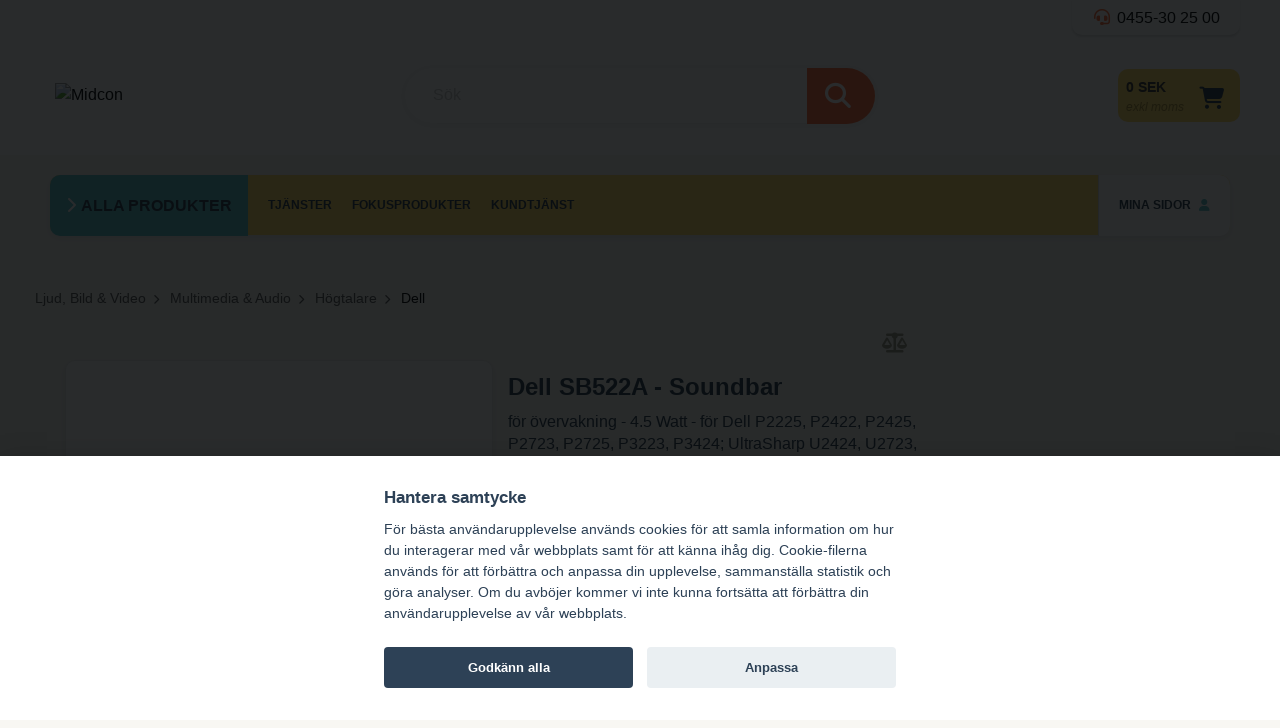

--- FILE ---
content_type: text/html;charset=UTF-8
request_url: https://webshop.midcon.se/product/Multimedia-Audio/Hogtalare/Dell/Dell-SB522A---Soundbar---for-overvakning---4-5-Wat?prodid=7684767
body_size: 48422
content:
<!DOCTYPE html>
<!--[if IE 9]><html class="lt-ie10" lang="sv" > <![endif]-->
<html class="no-js" lang="sv" >
	<head>
		<meta charset="utf-8">
		<meta name="viewport" content="width=device-width, initial-scale=1">
		<meta http-equiv="X-UA-Compatible" content="IE=Edge,chrome=1" />
		<meta name="description" content="Dell SB522A - Soundbar - för övervakning - 4.5 Watt - för Dell P2225, P2422, P2425, P2723, P2725, P3223, P3424; UltraSharp U2424, U2723, U2724">
		<title>Dell SB522A - Soundbar - för övervakning - 4.5 Watt - för Dell P2225, </title>
		<link rel="shortcut icon" href="/cache/files3/6508961_27927862.png">
			<meta name="theme-color" content="#FFFFFF">
		<link rel="stylesheet" href="https://cdnjs.cloudflare.com/ajax/libs/foundation/6.3.1/css/foundation.min.css" integrity="sha512-kxs24kQYn6uzKcp7oYKru7dIlJeAMCSIn2mPv0IY5Som+bMMm7Ctt255IuoT/lYbZiCN7WGnyo3pXyN2x00Xrg==" crossorigin="anonymous" referrerpolicy="no-referrer" />
		<link rel="stylesheet" href="/noderes/sv-SE/node/stylesheets/sass/main.min.scss?_rtv=176851096618">
<link rel="stylesheet" href="/noderes/sv-SE/node/stylesheets/sass/product_card.min.scss?_rtv=176851096618">
	<link rel="stylesheet" href="https://cdnjs.cloudflare.com/ajax/libs/lightgallery/1.6.3/css/lightgallery.min.css" integrity="sha512-UMUaaaRK/i2ihAzNyraiLZzT8feWBDY+lLnBnhA3+MEfQn4jaNJMGBad6nyklImf7d0Id6n/Jb0ynr7RCpyNPQ==" crossorigin="anonymous" referrerpolicy="no-referrer" />
<link rel="stylesheet" href="/noderes/sv-SE/node/stylesheets/sass/extra.min.scss?_rtv=176851096618">
		<link rel="stylesheet" href="/node/retailer/css/profile_d9599c37-ae38-41a6-a2fb-b32b73697a4d.css?_rtv&#x3D;1768514400660">
		<!--Google Analytics (Universal Analytics)-->
<script type='text/plain' data-cookiecategory='analytics'>
window.ga=window.ga||function(){(ga.q=ga.q||[]).push(arguments)};ga.l=+new Date;
ga('create', 'UA-142307171-1 ', 'auto');
ga('set', 'anonymizeIp', true);
ga('set', 'forceSSL', true);
ga('send', 'pageview');
</script>
<script type='text/plain' data-cookiecategory='analytics' async src='https://www.google-analytics.com/analytics.js'></script>

<!--Google tag (Google Analytics 4)-->
<script>(function(w,d,s,l,i){w[l]=w[l]||[];w[l].push({'gtm.start':
new Date().getTime(),event:'gtm.js'});var f=d.getElementsByTagName(s)[0],
j=d.createElement(s),dl=l!='dataLayer'?'&l='+l:'';j.async=true;j.src=
'https://www.googletagmanager.com/gtm.js?id='+i+dl;f.parentNode.insertBefore(j,f);
})(window,document,'script','dataLayer','GTM-KMTG8QH');</script><script>var retailerData = {"product":{"productLabel":"Dell SB522A \\- Soundbar \\- för övervakning \\- 4.5 Watt \\- för Dell P2225, P2422, P2425, P2723, P2725, P3223, P3424; UltraSharp U2424, U2723, U2724","subCategory":"Högtalare","categoryCode2":"PA","categoryCode1":"P","artNo":"DELL\\-SB522A","mainCategory":"Multimedia \\x26 Audio","manufacturer":"Dell"},"retailerExportId":"","user":{"country":"","name":"","language":"","customerNo":"","email":""},"order":{"shippingSum":0.0,"orderno":"","contactInformation":{"zip":null,"country":"","firstname":"null","countryLabel":"","phone":"null","city":"null","street":"null","email":"null","lastname":"null"},"currency":"","orderVat":0.0,"orderSum":0.0,"items":[]}}</script><script type="text/javascript" id="hs-script-loader" async defer src="//js.hs-scripts.com/6325827.js"></script><!-- Facebook Pixel Code -->
<script>
!function(f,b,e,v,n,t,s)
{if(f.fbq)return;n=f.fbq=function(){n.callMethod?
n.callMethod.apply(n,arguments):n.queue.push(arguments)};
if(!f._fbq)f._fbq=n;n.push=n;n.loaded=!0;n.version='2.0';
n.queue=[];t=b.createElement(e);t.async=!0;
t.src=v;s=b.getElementsByTagName(e)[0];
s.parentNode.insertBefore(t,s)}(window, document,'script',
'https://connect.facebook.net/en_US/fbevents.js');
fbq('init', '465183580950281');
fbq('track', 'PageView');
</script>
<noscript><img height="1" width="1" style="display:none"
src="https://www.facebook.com/tr?id=465183580950281&ev=PageView&noscript=1"
/></noscript>
<!-- End Facebook Pixel Code -->
	</head>
	<body id="body">
		<main>
<div class="header-wrapper collapse">
	<div class="inner-wrapper">
	<div class="row header-bar clearfix">
				<div class="header-bar-section right">
					<label>Kundservice</label>
						<ul class="header-bar-section-links">
							<li class="header-bar-section-links-item " >
								<a href="tel:0455302500">
								<i class="fa fa-fw fa-headset footer-fa" title="" aria-hidden="true"></i>0455-30 25 00
								</a>
						</li>
						</ul>
				</div>
	</div>

		<div class="row header">
			<div class="small-6 medium-3 columns">
				<div class="logo-container">
					<a href="/first_page">
						<img class="header-logo" src="/cache/files3/6240469_82136428.svg" alt="Midcon" title="Midcon"/>
					</a>
				</div>
			</div>
			<div class="small-6 medium-3 columns medium-push-6 header-right ">
				<div class="minibasket">
	<div class="small-12 columns login-basket">

		<div class="minibasket-info-container">
			<div class="minibasket-container-row">
				<span class="minibasket-sum">
					<span class="minibasket-sum-value">
						0  SEK
					</span>
				</span>
			</div>
			<div class="minibasket-vat-container">
				

	<div class="vat-switcher float-right">

			<span class="vat-switcher-label">
				
				exkl moms
			</span>
	</div>

			</div>
		</div>
		<div>
			<a class="minibasket-link" href="/basket">
				<div class="minibasket-icon"><i class="fas fa-shopping-cart" aria-hidden="true"></i>
					<span class="warning badge minibasket-nbr-items"></span>
				</div>
			</a>
		</div>
		<div class="product-comparison-icon hide-for-small-only hidden-important" title="Jämför produkter" data-link="/first_page">
	<i class="fas fa-scale-balanced" aria-hidden="true"></i>
	<span class="warning badge minibasket__compare-icon">0</span>
</div>
<div tabindex="0" role="button" class="minibasket-icon login-button" title="Logga in">
	<i class="fas fa-sign-in-alt" aria-hidden="true"></i>
</div>

	</div>
</div>


			</div>
			<div class="small-12 medium-6 columns medium-pull-3">
				<div class="product-search">
	<div class="product-search-input-container">
		<form role="search">
			<fieldset>
				<legend id="search_label" class="sr-only">Sök</legend>
				<input type="text" class="product-search-input" name="product-search-input" autocomplete="off" value="" aria-labelledby="search_label" placeholder="Sök"/>
				<button class="product-search-clear-button" type="button" title="Rensa" aria-label="Rensa"><i class="fas fa-times"></i></button>
				<button class="product-search-button" type="submit" aria-labelledby="search_label"><i class="fas fa-search"></i></button>
			</fieldset>
		</form>
		<div class="quick-search-overlay hidden-important"><div class="quick-search">
	<i class="fas fa-times close-search"></i>
	<div class="result-column">
		<div class="search-result-searchLinks">

		</div>
		<div class="search-result-products">
				<div class="product-spinner-container">
					<div class="spinner"></div>
				</div>
			<h2>Föreslagna produkter</h2>

		</div>
	</div>
	<div class="search-result-categories">
		<div class="search-result-related-categories">
			<h2>Föreslagna kategorier</h2>

		</div>
		<div class="search-result-completion">
			<h2>Föreslagna sökord</h2>

		</div>
	</div>
</div>
</div>
		<div class="search-suggestion-container">
		</div>
	</div>
	<div class="clearfix"></div>
</div>

			</div>
		</div>
		<div class="row">
			<div class="small-12 columns login-icon-small">
		<div class="logged-in-info">
		</div>

			</div>
		</div>
	</div>
</div>







<div class="menu-wrapper collapse fullWidth">
	<!-- Navigation -->
	<nav class="small-12 columns menu-bar clearfix  ">
			





<div class="menu-bar-alterantive-width">
	<ul class="menu-bar-items">
			<li class="menu-bar-item menu-bar-mobile-menu menu-bar-mobile-menu-products">
				<a href="javascript://" class="menu-bar-item-label"><i class="fas fa-bars"></i>Produkter</a>
			</li>
			<li class="menu-bar-item menu-bar-desktop-menu menu-bar-desktop-menu-products">
				<a href="javascript://" class="menu-bar-item-label"><i class="fas fa-bars"></i>Alla produkter</a>
			</li>
			<li class="menu-bar-item menu-bar-desktop-menu menu-bar-desktop-menu-content">
				<a href="javascript://" class="menu-bar-item-label">Tjänster</a>
<div class="resource-menu-desktop ">
	<ul>
		<li>
			<ul>
				<li>
					<a class="link" href="https://www.midcon.se/tjanster/it/" target="_blank">
					
					IT-Tjänster
					</a>
				</li>
				<li>
					<a class="link" href="https://www.midcon.se/tjanster/motesteknik/" target="_blank">
					
					Mötesteknik
					</a>
				</li>
				<li>
					<a class="link" href="https://www.midcon.se/tjanster/dokumenthantering/" target="_blank">
					
					Dokumenthantering
					</a>
				</li>
			</ul>
		</li>
	</ul>
</div>

			</li>
			<li class="menu-bar-item menu-bar-desktop-menu menu-bar-desktop-menu-content">
				<a href="javascript://" class="menu-bar-item-label">Fokusprodukter</a>
<div class="resource-menu-desktop ">
	<ul>
		<li>
			<ul>
				<li>
					<a class="link" href="https://webshop.midcon.se/promotions?id&#x3D;446">
					
					Smartphones
					</a>
				</li>
				<li>
					<a class="link" href="https://webshop.midcon.se/promotions?id&#x3D;447">
					
					Skärmar
					</a>
				</li>
				<li>
					<a class="link" href="https://webshop.midcon.se/promotions?id&#x3D;449">
					
					Datorer
					</a>
				</li>
				<li>
					<a class="link" href="https://webshop.midcon.se/promotions?id&#x3D;448">
					
					Ergonomiska tillbehör
					</a>
				</li>
				<li>
					<a class="link" href="https://webshop.midcon.se/promotions?id&#x3D;451">
					
					Informationsskärmar
					</a>
				</li>
				<li>
					<a class="link" href="https://webshop.midcon.se/promotions?id&#x3D;450">
					
					Webkamera
					</a>
				</li>
				<li>
					<a class="link" href="https://webshop.midcon.se/promotions?id&#x3D;452">
					
					Headset
					</a>
				</li>
				<li>
					<a class="link" href="https://webshop.midcon.se/promotions?id&#x3D;453">
					
					Skrivare
					</a>
				</li>
				<li>
					<a class="link" href="https://webshop.midcon.se//promotions?id&#x3D;454">
					
					Papper
					</a>
				</li>
			</ul>
		</li>
	</ul>
</div>

			</li>
			<li class="menu-bar-item menu-bar-desktop-menu menu-bar-desktop-menu-content">
				<a href="javascript://" class="menu-bar-item-label">Kundtjänst</a>
<div class="resource-menu-desktop ">
	<ul>
		<li>
			<ul>
				<li>
					<a class="link" href="https://www.midcon.se/om-oss/midcon/" target="_blank">
					
					Om Midcon
					</a>
				</li>
				<li>
					<a class="link" href="https://www.midcon.se/kontakt/" target="_blank">
					
					Kontakta oss
					</a>
				</li>
				<li>
					<a class="link" href="/content?oid&#x3D;6">
					
					Köpvillkor
					</a>
				</li>
				<li>
					<a class="link" href="https://www.midcon.se/kundtjanst/servicedesk/" target="_blank">
					
					Support
					</a>
				</li>
			</ul>
		</li>
	</ul>
</div>

			</li>
		<li class="menu-bar-item menu-bar-mobile-menu menu-bar-mobile-menu-search">
			<a href="javascript://" class="menu-bar-item-label"><i class="fas fa-search"></i></a>
		</li>
		<li class="menu-bar-item menu-bar-menu-pages">
			<a href="javascript://" class="menu-bar-item-label">
					Mina sidor
				<i class="fas fa-user"></i></a>
				<div class="resource-menu-desktop ">
	<ul>
		<li class="menu-item-node-container sub">
			<a class="link menu-login" href="javascript://"  >Logga in</a>
		</li>
		<li class="menu-item-node-container sub">
			<a class="link new-customer" href="/customer_registration"  >Ny kund</a>
		</li>
		<li>
			<ul>
				<li class="menu-item-node-container">
					<a class="link " href="/order_history"  >Orderhistorik</a>
				</li>
				<li class="menu-item-node-container">
					<a class="link " href="/parked_orders"  >Sparade kundvagnar</a>
				</li>
				<li class="menu-item-node-container">
					<a class="link " href="/quote_list"  >Offerter</a>
				</li>
				<li class="menu-item-node-container">
					<a class="link " href="/customer_info?showLogin&#x3D;1"  >Kundinformation</a>
				</li>
				<li class="menu-item-node-container">
					<a class="link " href="/return_list"  >Returer</a>
				</li>
			</ul>
		</li>
	</ul>
</div>

		</li>
	</ul>

	
	<!-- Desktop products -->
	<div class="menu-bar-desktop">
		<div class="menu-bar-desktop-products " style="display: none" >
			<div class="menu-bar-desktop-categories-menu">
				<ul class="menu-bar-desktop-categories-menu-items">
							<li class="menu-bar-desktop-categories-menu-item" data-id="" data-node="/nodeapi/product_menu_promotions">
								<a href="javascript://" class="menu-bar-desktop-categories-menu-item-label">Erbjudande</a>
							</li>
							<li class="menu-bar-desktop-categories-menu-item" data-id="914" data-node="/nodeapi/product_menu_elastic">
									<img src="/cache/files3/6416286_92639008.png" alt="Datorer icon">
								<a href="javascript://" class="menu-bar-desktop-categories-menu-item-label">Datorer</a>
							</li>
							<li class="menu-bar-desktop-categories-menu-item" data-id="915" data-node="/nodeapi/product_menu_elastic">
									<img src="/cache/files3/6416290_43127296.png" alt="Kringutrustning icon">
								<a href="javascript://" class="menu-bar-desktop-categories-menu-item-label">Kringutrustning</a>
							</li>
							<li class="menu-bar-desktop-categories-menu-item" data-id="916" data-node="/nodeapi/product_menu_elastic">
									<img src="/cache/files3/6416291_39332761.png" alt="Nätverk icon">
								<a href="javascript://" class="menu-bar-desktop-categories-menu-item-label">Nätverk</a>
							</li>
							<li class="menu-bar-desktop-categories-menu-item" data-id="917" data-node="/nodeapi/product_menu_elastic">
									<img src="/cache/files3/6416292_13180560.png" alt="Komponenter icon">
								<a href="javascript://" class="menu-bar-desktop-categories-menu-item-label">Komponenter</a>
							</li>
							<li class="menu-bar-desktop-categories-menu-item" data-id="918" data-node="/nodeapi/product_menu_elastic">
									<img src="/cache/files3/6416293_63700974.png" alt="Förbrukning icon">
								<a href="javascript://" class="menu-bar-desktop-categories-menu-item-label">Förbrukning</a>
							</li>
							<li class="menu-bar-desktop-categories-menu-item" data-id="919" data-node="/nodeapi/product_menu_elastic">
									<img src="/cache/files3/6416294_81427728.png" alt="Ljud, Bild &amp; Video icon">
								<a href="javascript://" class="menu-bar-desktop-categories-menu-item-label">Ljud, Bild &amp; Video</a>
							</li>
							<li class="menu-bar-desktop-categories-menu-item" data-id="920" data-node="/nodeapi/product_menu_elastic">
									<img src="/cache/files3/6416295_75326043.png" alt="Telefoni &amp; GPS icon">
								<a href="javascript://" class="menu-bar-desktop-categories-menu-item-label">Telefoni &amp; GPS</a>
							</li>
							<li class="menu-bar-desktop-categories-menu-item" data-id="921" data-node="/nodeapi/product_menu_elastic">
									<img src="/cache/files3/6416296_34052564.png" alt="Program icon">
								<a href="javascript://" class="menu-bar-desktop-categories-menu-item-label">Program</a>
							</li>
							<li class="menu-bar-desktop-categories-menu-item" data-id="" data-node="/nodeapi/product_menu_my_products">
								<a href="javascript://" class="menu-bar-desktop-categories-menu-item-label">Mina produkter</a>
							</li>
							<li class="menu-bar-desktop-categories-menu-item" data-id="" data-node="/nodeapi/product_menu_guides">
								<a href="javascript://" class="menu-bar-desktop-categories-menu-item-label">Produktguider</a>
							</li>
				</ul>
			</div>
		</div>
	</div>
</div>

	</nav>

	<!-- Mobile products-->
	<div class="small-12 columns menu-container">
		<div class="menu-bar-products-content clearfix hidden">
			<ul class="category-group-menu menu vertical drilldown" data-drilldown="" data-auto-height="true" data-animate-height="true">
				<li class="top-menu-header" data-id="" data-node="/nodeapi/product_menu_promotions">
					<a href="javascript://">
					Erbjudande</a>
				</li>
				<li class="top-menu-header" data-id="914" data-node="/nodeapi/product_menu_elastic">
					<a href="javascript://">
						<img class="product-menu-icon" src="/cache/files3/6416286_92639008.png" alt="Datorer icon">
					Datorer</a>
				</li>
				<li class="top-menu-header" data-id="915" data-node="/nodeapi/product_menu_elastic">
					<a href="javascript://">
						<img class="product-menu-icon" src="/cache/files3/6416290_43127296.png" alt="Kringutrustning icon">
					Kringutrustning</a>
				</li>
				<li class="top-menu-header" data-id="916" data-node="/nodeapi/product_menu_elastic">
					<a href="javascript://">
						<img class="product-menu-icon" src="/cache/files3/6416291_39332761.png" alt="Nätverk icon">
					Nätverk</a>
				</li>
				<li class="top-menu-header" data-id="917" data-node="/nodeapi/product_menu_elastic">
					<a href="javascript://">
						<img class="product-menu-icon" src="/cache/files3/6416292_13180560.png" alt="Komponenter icon">
					Komponenter</a>
				</li>
				<li class="top-menu-header" data-id="918" data-node="/nodeapi/product_menu_elastic">
					<a href="javascript://">
						<img class="product-menu-icon" src="/cache/files3/6416293_63700974.png" alt="Förbrukning icon">
					Förbrukning</a>
				</li>
				<li class="top-menu-header" data-id="919" data-node="/nodeapi/product_menu_elastic">
					<a href="javascript://">
						<img class="product-menu-icon" src="/cache/files3/6416294_81427728.png" alt="Ljud, Bild &amp; Video icon">
					Ljud, Bild &amp; Video</a>
				</li>
				<li class="top-menu-header" data-id="920" data-node="/nodeapi/product_menu_elastic">
					<a href="javascript://">
						<img class="product-menu-icon" src="/cache/files3/6416295_75326043.png" alt="Telefoni &amp; GPS icon">
					Telefoni &amp; GPS</a>
				</li>
				<li class="top-menu-header" data-id="921" data-node="/nodeapi/product_menu_elastic">
					<a href="javascript://">
						<img class="product-menu-icon" src="/cache/files3/6416296_34052564.png" alt="Program icon">
					Program</a>
				</li>
				<li class="top-menu-header" data-id="" data-node="/nodeapi/product_menu_my_products">
					<a href="javascript://">
					Mina produkter</a>
				</li>
				<li class="top-menu-header" data-id="" data-node="/nodeapi/product_menu_guides">
					<a href="javascript://">
					Produktguider</a>
				</li>
			</ul>
		</div>
	</div>

	<!-- Mobile my pages -->
	<div class="small-12 columns menu-container">
		<div class="small-12 columns menu-bar-my-pages-content clearfix hidden">
	<ul class="vertical menu" data-accordion-menu>
<li>
	<a class="menu-login" href="javascript://">Logga in</a>
</li>

<li>
	<a class="new-customer" href="/customer_registration" target="_blank">Ny kund</a>
</li>

<li class="has-submenu">
	<a href="javascript://">Mina sidor</a>
	<ul class="vertical submenu menu">
		<li class="sub-menu-item">
			<a class="" href="/order_history">
				
				Orderhistorik
			</a>
		</li>
		<li class="sub-menu-item">
			<a class="" href="/parked_orders">
				
				Sparade kundvagnar
			</a>
		</li>
		<li class="sub-menu-item">
			<a class="" href="/quote_list">
				
				Offerter
			</a>
		</li>
		<li class="sub-menu-item">
			<a class="" href="/customer_info?showLogin&#x3D;1">
				
				Kundinformation
			</a>
		</li>
		<li class="sub-menu-item">
			<a class="" href="/return_list">
				
				Returer
			</a>
		</li>
	</ul>
</li>

<li class="has-submenu">
	<a href="javascript://">Tjänster</a>
	<ul class="vertical submenu menu">
		<li class="sub-menu-item">
			<a class="297" href="https://www.midcon.se/tjanster/it/" target="_blank">
				
				IT-Tjänster
			</a>
		</li>
		<li class="sub-menu-item">
			<a class="298" href="https://www.midcon.se/tjanster/motesteknik/" target="_blank">
				
				Mötesteknik
			</a>
		</li>
		<li class="sub-menu-item">
			<a class="299" href="https://www.midcon.se/tjanster/dokumenthantering/" target="_blank">
				
				Dokumenthantering
			</a>
		</li>
	</ul>
</li>

<li class="has-submenu">
	<a href="javascript://">Fokusprodukter</a>
	<ul class="vertical submenu menu">
		<li class="sub-menu-item">
			<a class="350" href="https://webshop.midcon.se/promotions?id&#x3D;446">
				
				Smartphones
			</a>
		</li>
		<li class="sub-menu-item">
			<a class="351" href="https://webshop.midcon.se/promotions?id&#x3D;447">
				
				Skärmar
			</a>
		</li>
		<li class="sub-menu-item">
			<a class="352" href="https://webshop.midcon.se/promotions?id&#x3D;449">
				
				Datorer
			</a>
		</li>
		<li class="sub-menu-item">
			<a class="356" href="https://webshop.midcon.se/promotions?id&#x3D;448">
				
				Ergonomiska tillbehör
			</a>
		</li>
		<li class="sub-menu-item">
			<a class="357" href="https://webshop.midcon.se/promotions?id&#x3D;451">
				
				Informationsskärmar
			</a>
		</li>
		<li class="sub-menu-item">
			<a class="354" href="https://webshop.midcon.se/promotions?id&#x3D;450">
				
				Webkamera
			</a>
		</li>
		<li class="sub-menu-item">
			<a class="355" href="https://webshop.midcon.se/promotions?id&#x3D;452">
				
				Headset
			</a>
		</li>
		<li class="sub-menu-item">
			<a class="353" href="https://webshop.midcon.se/promotions?id&#x3D;453">
				
				Skrivare
			</a>
		</li>
		<li class="sub-menu-item">
			<a class="358" href="https://webshop.midcon.se//promotions?id&#x3D;454">
				
				Papper
			</a>
		</li>
	</ul>
</li>

<li class="has-submenu">
	<a href="javascript://">Kundtjänst</a>
	<ul class="vertical submenu menu">
		<li class="sub-menu-item">
			<a class="171" href="https://www.midcon.se/om-oss/midcon/" target="_blank">
				
				Om Midcon
			</a>
		</li>
		<li class="sub-menu-item">
			<a class="174" href="https://www.midcon.se/kontakt/" target="_blank">
				
				Kontakta oss
			</a>
		</li>
		<li class="sub-menu-item">
			<a class="172" href="/content?oid&#x3D;6">
				
				Köpvillkor
			</a>
		</li>
		<li class="sub-menu-item">
			<a class="173" href="https://www.midcon.se/kundtjanst/servicedesk/" target="_blank">
				
				Support
			</a>
		</li>
	</ul>
</li>

	</ul>
</div>

	</div>
</div>

<div class="main-wrapper">
	<div class="small-12 columns content-column">
		<div class="page-content">
			<div class="message-container"></div>
			<div class="login-container">
			</div>
			<div class="content-container clearfix">
	<script>
		var nodeData = {"id":7684767,"noProduct":false,"labelStart":"Dell SB522A - Soundbar","labelEnd":"för övervakning - 4.5 Watt - för Dell P2225, P2422, P2425, P2723, P2725, P3223, P3424; UltraSharp U2424, U2723, U2724","manufacturer":"Dell","manufacturerLogo":"/img/1~dell~100~83~1","partNo":"DELL-SB522A","additionalInfoOnProductsInStock":null,"stock":{"items":[{"stockText":"1","isInStock":true,"isIncomingStock":false,"isNotInStock":false,"incomingDate":null,"warehouseId":0,"warehouseLabel":null,"onStockText":null,"additionalText":null,"showOnStockTextExpanded":false,"incoming":null}],"anyItems":true,"multipleItems":false,"first":{"stockText":"1","isInStock":true,"isIncomingStock":false,"isNotInStock":false,"incomingDate":null,"warehouseId":0,"warehouseLabel":null,"onStockText":null,"additionalText":null,"showOnStockTextExpanded":false,"incoming":null}},"images":{"items":[{"thumb":"/img/0~5A98B465-CE27-406E-91D1-184614C01D72~640~480~1","full":"/img/0~5A98B465-CE27-406E-91D1-184614C01D72~640~480~1","caption":"Framsidan","index":0,"imageOverlays":{"items":[],"anyItems":false,"multipleItems":false,"first":null},"isNoImageImage":false},{"thumb":"/img/0~7C49C6E3-CC75-433B-8544-ABF3B60CCF89~70~70~1","full":"/img/0~7C49C6E3-CC75-433B-8544-ABF3B60CCF89~400~300~1","caption":"Höger vinkel","index":1,"imageOverlays":null,"isNoImageImage":false},{"thumb":"/img/0~4C899383-24BF-4079-8779-8B9DB33D2A4F~70~70~1","full":"/img/0~4C899383-24BF-4079-8779-8B9DB33D2A4F~400~300~1","caption":"Vänster vinkel","index":2,"imageOverlays":null,"isNoImageImage":false},{"thumb":"/img/0~2EA4ABE3-18F3-484F-913C-8141D2C6B551~70~70~1","full":"/img/0~2EA4ABE3-18F3-484F-913C-8141D2C6B551~640~480~1","caption":"Tillbaka","index":3,"imageOverlays":null,"isNoImageImage":false},{"thumb":"/img/0~BF21AF45-6143-470E-8C6C-04BA2F3E105A~70~70~1","full":"/img/0~BF21AF45-6143-470E-8C6C-04BA2F3E105A~640~480~1","caption":"Vänster sida","index":4,"imageOverlays":null,"isNoImageImage":false}],"anyItems":true,"multipleItems":true,"first":{"thumb":"/img/0~5A98B465-CE27-406E-91D1-184614C01D72~640~480~1","full":"/img/0~5A98B465-CE27-406E-91D1-184614C01D72~640~480~1","caption":"Framsidan","index":0,"imageOverlays":{"items":[],"anyItems":false,"multipleItems":false,"first":null},"isNoImageImage":false}},"imageOverlays":null,"cnetCloudImages":null,"cnetCloudLogos":null,"cnetContentCastData":null,"tabs":[{"id":1,"label":"Information","node":"/nodeapi/product_card_tab_information","template":"/noderes/sv-SE/node/desktop/product_card/template/information_tab.mustache?_rtv\u003d176851096618","state":"/product/Multimedia-Audio/Hogtalare/Dell/Dell-SB522A---Soundbar---for-overvakning---4-5-Wat?prodid\u003d7684767\u0026info\u003d1","tabProvider":{"virtualField":"isInformation","node":"/nodeapi/product_card_tab_information","template":"information_tab","contentProviderClass":"se.netset.etailer.node.product.tabs.InformationTab"},"active":true,"content":{"cnetCloud":null,"iceCatData":null,"nonContentProviderInfo":"","info":"Upplev tydliga konferenser och reducerat bakgrundsljud med världens mest intelligenta Microsoft Teams-certifierade soundbar.\n\n","keySellingPoints":"\u003cul\u003e\u003cli\u003eExperience clear conferencing with the world\u0027s most intelligent Microsoft Teams-certified soundbar, compatible to select Dell monitors.\u003c/li\u003e\u003c/ul\u003e"},"type":"INFORMATION","isInformation":true},{"id":2,"label":"Specifikation","node":"/nodeapi/product_card_tab_specification","template":"/noderes/sv-SE/node/desktop/product_card/template/specification_tab.mustache?_rtv\u003d176851096618","state":"/product/Multimedia-Audio/Hogtalare/Dell/Dell-SB522A---Soundbar---for-overvakning---4-5-Wat?prodid\u003d7684767\u0026info\u003d2","tabProvider":{"virtualField":"isSpecification","node":"/nodeapi/product_card_tab_specification","template":"specification_tab","contentProviderClass":"se.netset.etailer.node.product.tabs.SpecificationTab"},"active":false,"content":null,"type":"SPECIFICATION","isSpecification":true},{"id":9,"label":"Utökad specifikation","node":"/nodeapi/product_card_tab_extended_specification","template":"/noderes/sv-SE/node/desktop/product_card/template/specification_tab.mustache?_rtv\u003d176851096618","state":"/product/Multimedia-Audio/Hogtalare/Dell/Dell-SB522A---Soundbar---for-overvakning---4-5-Wat?prodid\u003d7684767\u0026info\u003d9","tabProvider":{"virtualField":"isExtendedSpecification","node":"/nodeapi/product_card_tab_extended_specification","template":"extended_specification_tab","contentProviderClass":"se.netset.etailer.node.product.tabs.ExtendedSpecificationTab"},"active":false,"content":null,"type":"EXTENDEDSPECIFICATION","isExtendedspecification":true},{"id":2000,"label":"Nedladdningsbara filer","node":"/nodeapi/product_card_tab_downloadable_files","template":"/noderes/sv-SE/node/desktop/product_card/template/downloadable_files_tab.mustache?_rtv\u003d176851096618","state":"/product/Multimedia-Audio/Hogtalare/Dell/Dell-SB522A---Soundbar---for-overvakning---4-5-Wat?prodid\u003d7684767\u0026info\u003d2000","tabProvider":{"virtualField":"isDownloadableFiles","node":"/nodeapi/product_card_tab_downloadable_files","template":"downloadable_files_tab","contentProviderClass":"se.netset.etailer.node.product.tabs.DownloadableFilesTab"},"active":false,"content":null,"type":"DOWNLOADABLEFILES","isDownloadablefiles":true}],"prices":[{"price":"1 204  SEK","prefix":null,"suffix":null,"type":"price"}],"showQuantityDiscountPrices":false,"quantityDiscountPrices":null,"buy":{"id":7684767,"supplierId":null,"forms":{"qty":{"fields":{"quantity":[{"field":{"name":"quantity","label":"","emptyLabel":true,"type":"TEXT","isText":true,"rules":"{\"isInt\":{},\"gt\":{\"gtValue\":0}}","dependencies":[],"attrs":[{"name":"class","value":"input-number buy-quantity__input"},{"name":"onfocus","value":"this.value\u003d\u0027\u0027"},{"name":"aria-label","value":"Antal"},{"name":"title","value":"Antal"}],"validationDependencyFields":[]},"value":"1","name":"forms.qty.quantity"}],"__node_form_class":[{"field":{"name":"__node_form_class","label":"","emptyLabel":true,"type":"HIDDEN","isHidden":true,"rules":"{}","dependencies":[],"attrs":[],"validationDependencyFields":[]},"value":"se.netset.etailer.node.util.BuyQuantity","name":"forms.qty.__node_form_class"}]},"data":{},"name":"buy-qty-form-7684767"}},"disabled":false,"warnOutOfStockPurchase":false,"warningMessage":"Notera att denna produkt ej är i lager hos distributören. Detta kan orsaka fördröjningar vid leverans.","type":"BUY","isBuy":true,"buttonText":"","icon":"fa-shopping-cart"},"notification":null,"accessories":{"items":[],"anyItems":false,"multipleItems":false,"first":null},"actions":null,"comparison":{"comparable":true,"added":false,"id":7684767},"state":"/product/Multimedia-Audio/Hogtalare/Dell/Dell-SB522A---Soundbar---for-overvakning---4-5-Wat?prodid\u003d7684767","breadcrumbs":{"items":[{"link":null,"label":"Ljud, Bild \u0026 Video"},{"link":"/product_list/Multimedia-Audio","label":"Multimedia \u0026 Audio"},{"link":"/product_list/Multimedia-Audio/Hogtalare","label":"Högtalare"},{"link":"/product_list/Multimedia-Audio/Hogtalare/Dell","label":"Dell"}],"anyItems":true,"multipleItems":true,"first":{"link":null,"label":"Ljud, Bild \u0026 Video"}},"isPackage":false,"isVerva":false,"showBidSymbol":false,"isShowingRetailerInformation":false,"salesPoint":null,"shareScript":null,"disclaimer":"","quantityDiscountHeading":"","variations":null,"condition":null,"tabLinks":null,"productOptionGroups":{"optionGroups":null,"totalPrice":null},"minPackText":null,"focusAssortmentLink":null,"paymentContentsContainer":null,"bidNo":null,"bidName":null,"announcementResponses":[],"externalData":{"items":[],"anyItems":false,"multipleItems":false,"first":null},"highlightedAttributes":null,"additionalTexts":null,"isWarehouseStock":false,"warnHiddenProductOption":false};
	</script>
	


<div class="row collapse">
	<section class="ag-breadcrumbs ">
		<ul>
					<li><a href="javascript://">Ljud, Bild &amp; Video</a></li>
					<li><a href="/product_list/Multimedia-Audio">Multimedia &amp; Audio</a></li>
					<li><a href="/product_list/Multimedia-Audio/Hogtalare">Högtalare</a></li>
					<li><a href="/product_list/Multimedia-Audio/Hogtalare/Dell">Dell</a></li>
		</ul>
	</section>
</div>
<div class="row collapse">
	<div class="small-12 columns medium-9 product-card" data-id="7684767">
		<div class="product-card-actions">
<div class="product__compare " title="Jämför produkt" data-id="7684767">
	<i class="fas fa-scale-balanced  product__compare-icon" aria-hidden="true"></i>
</div>

		</div>

		<span itemscope itemtype="http://schema.org/Product" itemref="_name1"></span>
		<div class="row">
			<div class="small-12 small-centered large-6 large-uncenter columns product-card-images">
					<div class="lightgallery">
							<a class="product-card-image " href="/img/0~5A98B465-CE27-406E-91D1-184614C01D72~640~480~1">
								<img itemprop="image" data-caption="Framsidan" src="/img/0~5A98B465-CE27-406E-91D1-184614C01D72~640~480~1" alt="Dell SB522A - Soundbar - Framsidan">
								
							</a>
							<a class="product-card-image " href="/img/0~7C49C6E3-CC75-433B-8544-ABF3B60CCF89~400~300~1">
								<img itemprop="image" data-caption="Höger vinkel" src="/img/0~7C49C6E3-CC75-433B-8544-ABF3B60CCF89~70~70~1" alt="Dell SB522A - Soundbar - Höger vinkel">
								
							</a>
							<a class="product-card-image " href="/img/0~4C899383-24BF-4079-8779-8B9DB33D2A4F~400~300~1">
								<img itemprop="image" data-caption="Vänster vinkel" src="/img/0~4C899383-24BF-4079-8779-8B9DB33D2A4F~70~70~1" alt="Dell SB522A - Soundbar - Vänster vinkel">
								
							</a>
							<a class="product-card-image " href="/img/0~2EA4ABE3-18F3-484F-913C-8141D2C6B551~640~480~1">
								<img itemprop="image" data-caption="Tillbaka" src="/img/0~2EA4ABE3-18F3-484F-913C-8141D2C6B551~70~70~1" alt="Dell SB522A - Soundbar - Tillbaka">
								
							</a>
							<a class="product-card-image " href="/img/0~BF21AF45-6143-470E-8C6C-04BA2F3E105A~640~480~1">
								<img itemprop="image" data-caption="Vänster sida" src="/img/0~BF21AF45-6143-470E-8C6C-04BA2F3E105A~70~70~1" alt="Dell SB522A - Soundbar - Vänster sida">
								
							</a>
					</div>
			</div>
			<div class="small-12 large-6 columns product-card-information-container">
				<span itemscope itemtype="http://schema.org/Product">
					<h1 id="_name1" itemprop="name">Dell SB522A - Soundbar</h1>
					<h6 itemprop="description" class="product-information">för övervakning - 4.5 Watt - för Dell P2225, P2422, P2425, P2723, P2725, P3223, P3424; UltraSharp U2424, U2723, U2724</h6>
					
					<span itemprop="brand" itemscope itemtype="http://schema.org/Brand">
						<meta itemprop="name" content="Part number">
					</span>
				</span>
				<div class="product-card-information">
					<div class="product-card-stock-container">
								

<div class="product__stock">
	<span class="product__stock--info">
		<i class="far fa-check-circle" aria-hidden="true"></i>
		<span class="product__stock-count">1</span>
		<span title="" class="product__stock-label">i lager</span>
	</span>
</div>

					</div>
					<div class="product-information-wrapper product-card-grid" itemprop="brand" itemscope itemtype="http://schema.org/Brand">
						<span class="product-card-information-label">Tillverkare</span>
						<span itemprop="name" class="product-card-information-value">Dell</span>
					</div>
					<div>
						<div class="product-information-wrapper product-card-grid">
							<span class="product-card-information-label">Artikelnr</span>
							<span class="product-card-information-value">DELL-SB522A</span>
							<i class="fa fa-clone fa-xs copy-icon" data-partno="DELL-SB522A" aria-hidden="true" title="Kopiera artikelnummer"></i>
							<span class="hidden copy-feedback">Kopierat</span>
						</div>

					</div>


					<div class="price-row">

						<div class="price-container">

							<div class="product-card-prices">
								<ul class="product-card-prices-list">
										<li itemprop="offers" class="product-card-price">
											<h6 class="product-price  price">

<span class="price-text">1 204  SEK</span>

</h6>
										</li>
								</ul>
							</div>
						</div>

						<form class="product-card-buy-button buy-form-container" data-in-buy-form-container="true"
							data-additional-forms=".product-options .product-option-group-selected" aria-label="Lägg i kundvagn"
						onSubmit="return false;">
							<fieldset>
								<legend class="sr-only">Lägg i kundvagn</legend>
								<input type="hidden" name="position" value="PRODUCT_CARD_SINGLE_PRODUCT">
	<div class="buy-quantity-container" id="buy-qty-form-7684767">
		<input type="text" name="forms.qty.quantity" value="1" data-validation="{&quot;isInt&quot;:{},&quot;gt&quot;:{&quot;gtValue&quot;:0}}" data-validation-dependency="[]"  class="input-number buy-quantity__input" onfocus="this.value&#x3D;&#39;&#39;" aria-label="Antal" title="Antal">
		<input type="hidden" name="forms.qty.__node_form_class" value="se.netset.etailer.node.util.BuyQuantity">
	</div>

								

<button class="button buy-button" type="button" data-id="7684767" data-supplier-id="" data-in-buy-form-container="true" data-animate="true" title="Lägg i kundvagn" >
	Lägg i varukorg <i class="fas fa-shopping-cart buy-button-icon" aria-hidden="true"></i>
</button>

								


							</fieldset>
						</form>
					</div>






				</div>
			</div>
		</div>


		<div class="product-card-tabs">
	<ul class="accordion" data-accordion data-allow-all-closed="true" >
		<li id="product-card-tab-1" class="accordion-item is-active" data-accordion-item>
			<a href="#panel1" class="accordion-title " id="panel1-heading" aria-controls="panel1">Information<i class="fas fa-plus tab-expand"></i><i class="fas fa-minus tab-fold"></i></a>
			<div class="accordion-content INFORMATION" id="panel1" data-tab-content aria-labelledby="panel1-heading" data-loaded="true" data-node="/nodeapi/product_card_tab_information" data-template="/noderes/sv-SE/node/desktop/product_card/template/information_tab.mustache?_rtv&#x3D;176851096618" data-state="/product/Multimedia-Audio/Hogtalare/Dell/Dell-SB522A---Soundbar---for-overvakning---4-5-Wat?prodid&#x3D;7684767&amp;info&#x3D;1">
				<div class="product-card-tab-information">
	<div class="non_content_provider_info">
	
</div>



	<ul><li>Experience clear conferencing with the world's most intelligent Microsoft Teams-certified soundbar, compatible to select Dell monitors.</li></ul>
	<span itemprop="description">
		Upplev tydliga konferenser och reducerat bakgrundsljud med världens mest intelligenta Microsoft Teams-certifierade soundbar.


	</span>
</div>

			</div>
		</li>
		<li id="product-card-tab-2" class="accordion-item" data-accordion-item>
			<a href="#panel2" class="accordion-title " id="panel2-heading" aria-controls="panel2">Specifikation<i class="fas fa-plus tab-expand"></i><i class="fas fa-minus tab-fold"></i></a>
			<div class="accordion-content SPECIFICATION" id="panel2" data-tab-content aria-labelledby="panel2-heading" data-loaded="false" data-node="/nodeapi/product_card_tab_specification" data-template="/noderes/sv-SE/node/desktop/product_card/template/specification_tab.mustache?_rtv&#x3D;176851096618" data-state="/product/Multimedia-Audio/Hogtalare/Dell/Dell-SB522A---Soundbar---for-overvakning---4-5-Wat?prodid&#x3D;7684767&amp;info&#x3D;2">
			</div>
		</li>
		<li id="product-card-tab-9" class="accordion-item" data-accordion-item>
			<a href="#panel9" class="accordion-title " id="panel9-heading" aria-controls="panel9">Utökad specifikation<i class="fas fa-plus tab-expand"></i><i class="fas fa-minus tab-fold"></i></a>
			<div class="accordion-content EXTENDEDSPECIFICATION" id="panel9" data-tab-content aria-labelledby="panel9-heading" data-loaded="false" data-node="/nodeapi/product_card_tab_extended_specification" data-template="/noderes/sv-SE/node/desktop/product_card/template/specification_tab.mustache?_rtv&#x3D;176851096618" data-state="/product/Multimedia-Audio/Hogtalare/Dell/Dell-SB522A---Soundbar---for-overvakning---4-5-Wat?prodid&#x3D;7684767&amp;info&#x3D;9">
			</div>
		</li>
		<li id="product-card-tab-2000" class="accordion-item" data-accordion-item>
			<a href="#panel2000" class="accordion-title " id="panel2000-heading" aria-controls="panel2000">Nedladdningsbara filer<i class="fas fa-plus tab-expand"></i><i class="fas fa-minus tab-fold"></i></a>
			<div class="accordion-content DOWNLOADABLEFILES" id="panel2000" data-tab-content aria-labelledby="panel2000-heading" data-loaded="false" data-node="/nodeapi/product_card_tab_downloadable_files" data-template="/noderes/sv-SE/node/desktop/product_card/template/downloadable_files_tab.mustache?_rtv&#x3D;176851096618" data-state="/product/Multimedia-Audio/Hogtalare/Dell/Dell-SB522A---Soundbar---for-overvakning---4-5-Wat?prodid&#x3D;7684767&amp;info&#x3D;2000">
			</div>
		</li>
	</ul>
</div>
</span>

	</div>
	<div class="small-12 columns medium-3 product-card-accessories">

	</div>
</div>

			</div>
			<div class="content-spinner-container hidden">
<div class="content-spinner"></div>
</div>

		</div>
		<div class="row">
<div class="section small-12 "
		style="
		
		
		">
	<div class="row collapse">
	
<div class="TOP_SELLERS promoted-products">
	<div class="promoted-products__inner-wrapper">
		<h2>Populära produkter</h2>
		<div class="row collapse" data-equalizer="TOP_SELLERS" data-equalize-by-row="true">
			<div class="small-12 medium-3 large-2 columns end promoted-products__item" data-equalizer-watch="TOP_SELLERS">
				<div class="promoted-products__item-container buy-form-container" data-id="9188603">
					<div class="promoted-products__item-image">
						<a class=" js-section-product-1" href="/product/Natverk/Router/ZyXEL/Zyxel-Nebula-FWA505---Tradlos-router---WWAN-1GbE--?prodid&#x3D;9188603">
							<img src="/imgs/4fd784ba-f307-422e-adc3-8f7a0a985764/125/125" alt="Zyxel Nebula FWA505 - Trådlös router"/>
						</a>
						
					</div>
					<div class="promoted-products__item-label">
						<a class=" js-section-product-1" href="/product/Natverk/Router/ZyXEL/Zyxel-Nebula-FWA505---Tradlos-router---WWAN-1GbE--?prodid&#x3D;9188603"><span class="small-product-list-label">Zyxel Nebula FWA505 - Trådlös router</span></a>
					</div>
					<div class="promoted-products__item-buy">
						<ul class="small-product-list-prices">
							 <li class="small-product-list-price"><h6 class="product-price  price">

<span class="price-text">1 919  SEK</span>

</h6></li> 
						</ul>
					</div>
				</div>
			</div>
			<div class="small-12 medium-3 large-2 columns end promoted-products__item" data-equalizer-watch="TOP_SELLERS">
				<div class="promoted-products__item-container buy-form-container" data-id="9925666">
					<div class="promoted-products__item-image">
						<a class=" js-section-product-2" href="/product/Mobiltelefoner-GPS/Mobiltelefoner/Apple/Apple-iPhone-16e---5G-smartphone---dual-SIM-Inte?prodid&#x3D;9925666">
							<img src="/imgs/e73c6193-8b72-4921-94cd-36b163554cdb/125/125" alt="Apple iPhone 16e - 5G smartphone"/>
						</a>
						
					</div>
					<div class="promoted-products__item-label">
						<a class=" js-section-product-2" href="/product/Mobiltelefoner-GPS/Mobiltelefoner/Apple/Apple-iPhone-16e---5G-smartphone---dual-SIM-Inte?prodid&#x3D;9925666"><span class="small-product-list-label">Apple iPhone 16e - 5G smartphone</span></a>
					</div>
					<div class="promoted-products__item-buy">
						<ul class="small-product-list-prices">
							 <li class="small-product-list-price"><h6 class="product-price  price">

<span class="price-text">5 764  SEK</span>

</h6></li> 
						</ul>
					</div>
				</div>
			</div>
			<div class="small-12 medium-3 large-2 columns end promoted-products__item" data-equalizer-watch="TOP_SELLERS">
				<div class="promoted-products__item-container buy-form-container" data-id="9031084">
					<div class="promoted-products__item-image">
						<a class=" js-section-product-3" href="/product/Mobiltelefoner-GPS/Mobiltelefoner/Samsung/Samsung-Galaxy-XCover7---Enterprise-Edition---5G-p?prodid&#x3D;9031084">
							<img src="/imgs/828e8a6b-c13d-4e5f-a781-a1400848d31c/125/125" alt="Samsung Galaxy XCover7"/>
						</a>
						
					</div>
					<div class="promoted-products__item-label">
						<a class=" js-section-product-3" href="/product/Mobiltelefoner-GPS/Mobiltelefoner/Samsung/Samsung-Galaxy-XCover7---Enterprise-Edition---5G-p?prodid&#x3D;9031084"><span class="small-product-list-label">Samsung Galaxy XCover7</span></a>
					</div>
					<div class="promoted-products__item-buy">
						<ul class="small-product-list-prices">
							 <li class="small-product-list-price"><h6 class="product-price  price">

<span class="price-text">3 004  SEK</span>

</h6></li> 
						</ul>
					</div>
				</div>
			</div>
			<div class="small-12 medium-3 large-2 columns end promoted-products__item" data-equalizer-watch="TOP_SELLERS">
				<div class="promoted-products__item-container buy-form-container" data-id="9190242">
					<div class="promoted-products__item-image">
						<a class=" js-section-product-4" href="/product/Bildskarmar-TV/Bildskarmar/Dell/Dell-P2725HE---LED-skarm---Full-HD-1080p---27-?prodid&#x3D;9190242">
							<img src="/imgs/f29f335e-daf5-47aa-b16c-51016cd6d71c/125/125" alt="Dell P2725HE - LED-skärm"/>
						</a>
						
	
	<div class="image-overlay TOP_LEFT">
		<img src="/cache/files3/7908886_Midcon-Tipsar-badge-1.png" alt="" style="width:30%;">
	</div>
	

					</div>
					<div class="promoted-products__item-label">
						<a class=" js-section-product-4" href="/product/Bildskarmar-TV/Bildskarmar/Dell/Dell-P2725HE---LED-skarm---Full-HD-1080p---27-?prodid&#x3D;9190242"><span class="small-product-list-label">Dell P2725HE - LED-skärm</span></a>
					</div>
					<div class="promoted-products__item-buy">
						<ul class="small-product-list-prices">
							 <li class="small-product-list-price"><h6 class="product-price  price">

<span class="price-text">2 415  SEK</span>

</h6></li> 
						</ul>
					</div>
				</div>
			</div>
			<div class="small-12 medium-3 large-2 columns end promoted-products__item" data-equalizer-watch="TOP_SELLERS">
				<div class="promoted-products__item-container buy-form-container" data-id="7098648">
					<div class="promoted-products__item-image">
						<a class=" js-section-product-5" href="/product/Moss-tangentbord/Moss-tangentbord-paket/Dell/Dell-Pro-Plus-Keyboard-and-Mouse-KM7321W---Sats-me?prodid&#x3D;7098648">
							<img src="/imgs/94d2216f-ab4b-4a2b-92f3-31155d244ff4/125/125" alt="Dell Pro Plus Keyboard and Mouse KM7321W"/>
						</a>
						
					</div>
					<div class="promoted-products__item-label">
						<a class=" js-section-product-5" href="/product/Moss-tangentbord/Moss-tangentbord-paket/Dell/Dell-Pro-Plus-Keyboard-and-Mouse-KM7321W---Sats-me?prodid&#x3D;7098648"><span class="small-product-list-label">Dell Pro Plus Keyboard and Mouse KM7321W</span></a>
					</div>
					<div class="promoted-products__item-buy">
						<ul class="small-product-list-prices">
							 <li class="small-product-list-price"><h6 class="product-price  price">

<span class="price-text">791  SEK</span>

</h6></li> 
						</ul>
					</div>
				</div>
			</div>
		</div>
	</div>
</div>

	</div>
</div>

		</div>
	</div>
	</div>
	<div class="content-spinner-container hidden">
<div class="content-spinner"></div>
</div>

	<div id="footer"></div>
		</main>
		<script src="/node/global/js/jquery.min.js?rtv=1768510966"></script>
		<script src="/node/global/js/jquery.bxslider.min.js?rtv=1768510966"></script>

		<script src="https://cdnjs.cloudflare.com/ajax/libs/foundation/6.3.1/js/foundation.min.js" integrity="sha512-aPZP5EFQrbKpqux5Th+or0QDCS+ob5uYscmW5Rg3vbheeegHtyj1WY3vsZujqLNXQTjAPTT8hA2QKczu0lMcmg==" crossorigin="anonymous" referrerpolicy="no-referrer"></script>
		<script src="https://cdnjs.cloudflare.com/ajax/libs/core-js/3.19.0/minified.js" integrity="sha512-/pHl0f++AqrH33BgSwbYM2G4IIugSA6kTy8bjFPmEdEMxyT9levVYg9JSX5gGdhUbRHeGOWK2mtK5NSyWpRx5Q==" crossorigin="anonymous" referrerpolicy="no-referrer"></script>
		<script type="text/javascript" src="/noderes/sv-SE/core_node/js/libs/libs.min.js?_rtv=176851096618"></script>
		<script type="text/javascript" src="/noderes/sv-SE/core_node/js/node.min.js?_rtv=176851096618"></script>
		<script type="text/javascript" src="/noderes/sv-SE/node/desktop/general/js/desktop_general.min.js?_rtv=176851096618"></script>
	<script type="text/javascript" src="/frontend/runtime.bundle.js?rtv=1768510966"></script>
	<script type="text/javascript" src="/frontend/common.bundle.js?rtv=1768510966"></script>
	<script type="text/javascript" src="/frontend/footer.bundle.js?rtv=1768510966"></script>
	 <script defer src="/frontend/cookie-consent.bundle.js?rtv=1768510966"></script> 
	
	<script src="https://cdnjs.cloudflare.com/ajax/libs/jquery-mousewheel/3.1.13/jquery.mousewheel.min.js" integrity="sha512-rCjfoab9CVKOH/w/T6GbBxnAH5Azhy4+q1EXW5XEURefHbIkRbQ++ZR+GBClo3/d3q583X/gO4FKmOFuhkKrdA==" crossorigin="anonymous" referrerpolicy="no-referrer"></script>
	<script src="https://cdnjs.cloudflare.com/ajax/libs/lightgallery/1.6.3/js/lightgallery-all.min.js" integrity="sha512-zdo+5UNAHkd1wDGCHp2qF4KRsaINErMx2+Ou7tEwAal4/zyM4gTr3ZpTXRUscrm+mg8kXtXxOFhitNuTU1Pjug==" crossorigin="anonymous" referrerpolicy="no-referrer"></script>
	<script type="text/javascript" src="/noderes/sv-SE/node/desktop/product_card/js/desktop_product_card.min.js?_rtv=176851096618"></script>
		<script>
			Foundation.Drilldown.defaults.backButton = '<li class="js-drilldown-back"><a>Tillbaka</a></li>';
			$(document).ready(function () {
				$(document).foundation();
			});
			$(function() { netset.etailer.init(); });
		</script>
		<noscript><iframe src="https://www.googletagmanager.com/ns.html?id=GTM-KMTG8QH" height="0" width="0" style="display:none;visibility:hidden"></noscript>
	</body>
</html>





--- FILE ---
content_type: text/css;charset=UTF-8
request_url: https://webshop.midcon.se/node/retailer/css/profile_d9599c37-ae38-41a6-a2fb-b32b73697a4d.css?_rtv=1768514400660
body_size: 44212
content:
:root {
--font: "basic-sans",Sans-serif;


--base-color: #FFFFFF;



--base-text-color: #fff;

--footer-color: #2A3D50;



--footer-text-color: #fff;

--button-color: #FFDC63;



--button-hover-color: hsl(from var(--button-color) h s calc(l - 5));


--button-text-color: #fff;


--header-color: #fefefe;


--header-text-color: #333;

--clear-filters-display-text: inline-block;


--clear-filters-display-icon: inline-block;

}

	.es-clear-all-filters-button .button-text {
	display: var(--clear-filters-display-text);
	}

	.es-clear-all-filters-button .button-icon {
	display: var(--clear-filters-display-icon);
	}

#body {
    background-color: #F8F7F3;
}
h1, h2, h3, h4, h5, h6 {
  color: #293d50;
}
h3 {
  margin: 20px 0;
}

/* --- ADDED BY NETSET [145736] ---*/
.button.buy-button.quote-show-buy {
  max-width: fit-content;
  width: fit-content;
}

button.button.buy-button {
  max-width: 230px;
  width: 100%;
  font-size: 14px;
  font-weight: bold;
  min-height: 50px;
  white-space: nowrap;
  padding: 9px 10px 12px!important;
}
[type=color], [type=date], [type=datetime-local], [type=datetime], [type=email], [type=month], [type=number], [type=password], [type=search], [type=tel], [type=text], [type=time], [type=url], [type=week], textarea {
  border-radius: 10px;
}
.first-page-content .js-section-midconuspar ul.images {
  background: #2A3E50;
  border-radius: 10px;
  margin: 5% 0 10%;
}
.first-page-content .js-section-midconuspar .images li {
    border-left: 1px solid #33868E;
    padding: 40px;
}
.first-page-content .js-section-midconuspar .images li:first-child {
  border-left: none;
}
.first-page-content .js-section-midconuspar .images li:hover {
  background: #395269;
  border-radius: 10px;
}
.first-page-content .section .images {
  margin: 40px 0px 0px;
}
.first-page-content h2 {
    margin: 20px 0 30px 10px;
    font-weight: bold;
}
.first-page-content .TOP_SELLERS.promoted-products span.price-text {
  background: none;
}
.button {
  border-radius: 50px;
  color: #2A3E50;
  font-size: 14px;
  font-weight: bold;
  background-color: #FFDC63;
  border-bottom: 3px solid transparent;
  margin: 5px;
}
.button:hover{
  background: #5ACAA8;
  border-bottom: 3px solid #33868E;
}
.button.button:focus {
    background-color: #33868E;
    border-bottom: 3px solid transparent;
}
/* --- NOFTIFERINGAR ---*/
.message-container .callout a {
  margin-top: 0;
}
/* --- INLOGGAD-SIDOR ---*/

.customer-information-section i.fas.fa-pencil-alt {
  color: #5bc0ca;
}
.customer-information-section i.fas.fa-pencil-alt:hover {
  color: #ff6e3b;
}
.customer-information-section i.fas {
  font-size: 15px;
  margin: 5px;
}
.login-container {
  margin-top: 40px;
}
.login-container .login-form {
  margin-bottom: 50px;
  background: #2a3d4f;
  padding: 20px;
  border-radius: 10px;
  box-shadow: 0 13px 26px #0000002e;
}
.login-container .login-form button.button.login-form-forgot-password {
  color: #ffffff;
}
.login-container .login-form button.button.login-form-register {
    background: #5ACAA8;
}
.login-container .login-form label {
  color: #ffffff;
}
/* --- DÃ¶lj TillÃ¥tdelleverans ---*/
.customer-information-section.customer-information-settings label:nth-child(3) {
    display: none;
}

/* --- STARTSIDA PRODUKTER ---*/
.first-page-content .promotion-item.only-product .promotion-item-info .promotion-item-image .campaign-image {
  width: auto;
}
.section.small-12.js-section-tjanster {
    text-align: center;
    margin-top: 50px;
    margin-bottom: -50px;
}
.js-section-startsidaprodukter {
    margin: 20px 0;
}
.js-section-startsidaprodukter span.product__stock-expected {
  display: none;
}
.promoted-products-list>li {
  display: inherit;
}

.promoted-products-list>li::before {
  background-color: #ffdb62;
  margin-right: 10px;
}

.first-page-content .promotion-buy {
  left: 0;
  /*bottom: 15px;*/
  right: 0px;
}
.first-page-content .promotion-item.only-product {
    border: none;
    border-radius: 10px;
    box-shadow: 0 3px 6px #00000010;
    margin: 0px 8px;
    padding: 0 25px;
}

.first-page-content .promotion-item.only-product h5 {
  font-size: 13px;
  font-weight: bold;
  color: #2A3D50;
  margin-top: 20px;
}
.first-page-content .promotion-item p.descriptionDesktop {
  font-size: .8em;
  color: #666;
  padding-top: 6px;
  padding-bottom: 3px;
  margin-top: 0;
  line-height: 14px;
  margin-bottom: 15px;
}
.first-page-content .promotion-item.only-product .promotion-item-bar .promotion-price {
   /* top: -92px;
    right: 20px; */
    text-align: left;
    width: 90%;
    display: inline-block;
}

.promotion-item.only-product .promotion-item-bar {
    display: inline;
}

.first-page-content .promotion-item .product__stock {
    line-height: 24px;
    font-size: .8em;
    /*top: -90px;
    position: absolute;*/
    width: 100%;
}
.first-page-content .promotion-item .promotion-item-information {
  height: 165px;
  overflow: hidden;
  border-bottom: 1px solid #F2F2F2;
}
.first-page-content .promotion-item.only-product ul li {
  font-size: .8em;
  color: #666;
  line-height: 14px;
}
.first-page-content .promotion-item.only-product ul {
  margin: 0 0 0 15px;
}

/* --- FOOTER ---*/

.footer {
  margin-top: 0;
  background-color: #5AC0CA;
  padding: 0px 0 60px;
}
.footer .footer-wrapper .content-footer-wrapper li h3, .footer .footer-wrapper .content-footer-wrapper li a  {
  color: #293d50;
}
.footer-wrapper .fa {
    padding: 10px;
}
.extra-footer {
  background: #2A3D50;
  margin-left: -100%;
  margin-right: -100%;
  padding-left: 100%;
  padding-right: 100%;
  margin-bottom: -10px;
}
.extra-footer-wrapper {
  display: flex;
  max-width: 1200px;
  margin: 0 auto;
  align-items: center;
  justify-content: center;
}
.extra-footer h3 {
  color: #ffffff;
  font-size: 1rem;
  margin-left: 20px;
}
.extra-footer-column-1 {
  flex-grow: 1;
  padding: 50px 0;
  position: relative;
  z-index: 1;
}
.extra-footer-column-2 {
  flex-grow: 2;
}
.extra-footer-column-2 img {
    margin-top: -75px;
    max-width: 100%;
}
ul.content-footer-wrapper li:nth-last-child(2) br {
  display: none;
}
/* --- HEADER ---*/

.main-wrapper {
    position: relative;
    max-width: 1200px;
}
.menu-wrapper.fullWidth {
  margin: 20px auto;
  padding: 0 10px;
  max-width: 1200px!important;
}
.menu-bar {
  border-radius: 10px;
  box-shadow: 0 3px 6px #00000010;
  background-color: #ffdb62;
}
.header-wrapper {
  padding: 0 2%;
}
.header-wrapper .header-logo {
  margin: 15px 0;
  max-width: 100%;
}
.header-wrapper.fixed {
  background-color: #f8f7f3;
  box-shadow: 0 3px 6px 0 #00000029;
}
.header-wrapper.fixed .header-logo {
  max-width: 160px;
  margin: 14px 0px;
}
.product-search {
  margin-top: 30px;
}
.header-bar-section.right {
  background: #fff;
  box-shadow: 0 2px 2px #0000001c;
  border-bottom-right-radius: 10px;
  border-bottom-left-radius: 10px;
  padding: 2px 3px 2px 20px;
}
.header-bar-section.right label {
    display: none;
}

.header-wrapper .header-bar-section.right {
  padding: 0 10px;
}
.header-bar-section.right label:after {
    content: ' 0455-30 25 00';
    font-size: 16px;
    font-weight: bold;
}
.header-bar-section.right .fa-headset {
  color: #FF6F3B;
}

.product-search-input-container {
  border: none;
  padding: 8px 15px 8px 20px;
  border-radius: 50px;
  box-shadow: 0 1px 6px #00000010;
}
.product-search .product-search-button {
  color: #fff;
  padding: 15px 24px 15px 18px;
  background: #ff6e3b;
  border-bottom-right-radius: 30px;
  border-top-right-radius: 30px;
  position: absolute;
  right: 0;
  top: 0;
}
.product-search-clear-button {
  margin-left: -20px;
}

.header-wrapper .inner-wrapper .login-basket {
  margin: 0;
}
.minibasket {
  background: #FFDC63;
  padding: 8px 8px 0 16px;
  border-radius: 10px;
  margin: 8px 0 25px;
  color: #2A3E50;
  font-size: 14px;
  font-weight: bold;
  text-align: left;
}
.minibasket-info-container {
  margin-bottom: 0;
}
.minibasket .product-comparison-icon {
  background-color: transparent;
  color: #2a3e50;
  font-size: 21px;
  margin-left: 7px;
  margin-right: 5px;
  border-left: 1px solid #debf51;
}
.minibasket-sum {
  padding-left: 0;
}
.vat-switcher-label {
  color: #AA9035;
  font-weight: 400;
  font-size: 12px;
}
.minibasket .minibasket-icon {
    background-color: transparent;
    color: #2A3E50;
    font-size: 22px;
    top: 0;
    right: 0;
}
.minibasket-icon.login-button {
  display: none;
}/*
.minibasket-icon.login-button {
    background: #5AC0CA;
    top: 0px;
    right: 0px;
    height: 45px;
    width: 50px;
    padding: 5px 0 0 0;
    border-radius: 10px;
}
.minibasket-icon.login-button:hover {
    background: #5ACAA8;
    border-bottom: 4px solid #33868E;
}*/
.badge.warning {
  background: #ff6e3b;
  color: #fff;
}
.minibasket-nbr-items {
  top: -3px;
  right: -5px;
}
.logged-in-info-text {
    font-weight: bold;
    text-transform: uppercase;
    font-size: 12px;
}


/* --- MENY ---*/

/* --- PRODUCT MENY ---*/
li.menu-bar-item.menu-bar-desktop-menu.menu-bar-desktop-menu-products .fa-bars {
    display: none;
}
li.menu-bar-item.menu-bar-desktop-menu.menu-bar-desktop-menu-products a:before {
    font-family: "Font Awesome 6 Free";
    font-weight: 900;
    content: "\f054";
    margin-right: 5px;
    color: #fff;
    display: inline-block;
    -webkit-transition: all 200ms 0s ease-in-out;
   transition: all 200ms 0s ease-in-out;
}
li.menu-bar-item.menu-bar-desktop-menu.menu-bar-desktop-menu-products a:hover:before {
  -webkit-transform: rotate(90deg);
  -moz-transform: rotate(90deg);
  -o-transform: rotate(90deg);
  -ms-transform: rotate(90deg);
  transform: rotate(90deg);
  color: #FF6F3B;
}

li.menu-bar-item.menu-bar-desktop-menu.menu-bar-desktop-menu-products {
    background: #5AC0CA;
    padding: 0 16px;
    margin-left: -20px;
    border-bottom-left-radius: 10px;
    border-top-left-radius: 10px;
}
a.menu-bar-desktop-categories-menu-item-label {
  color: #2A3D50;
  font-size: 14px;
  font-weight: 500;
}
li.menu-bar-item.menu-bar-desktop-menu.menu-bar-desktop-menu-products:hover {
  border-bottom-left-radius: 0px;
  background: #FFDC63;
}
li.menu-bar-item.menu-bar-desktop-menu.menu-bar-desktop-menu-products a:hover {
  color: #2A3D50;
}
.menu-bar-desktop-categories-menu-item>img {
  filter: none;
}
.menu-bar-desktop-categories-menu-item:hover, .menu-bar-desktop-categories-menu-item.active {
    background-color: #DDDDDD;
}
.menu-bar-desktop-categories-menu-item:hover>a, .menu-bar-desktop-categories-menu-item.active>a {
    color: #2A3D50;
}
a.menu-bar-item-label {
    color: #2A3E50;
    font-weight: bold;
    text-transform: uppercase;
    font-size: 12px;
}
.menu-bar-item-label:hover {
    color: #4c657d;
}
.menu-bar-desktop a {
  color: #2A3D50;
  font-size: 14px;
}
.menu-bar-desktop a:hover {
  color: #9B9886;
}
.menu-bar-item-label:focus {
    color: #2A3D50;
}
a.menu-bar-desktop-products-menu-show-more {
  color: #5AC0CA;
  font-size: 12px;
  padding-left: 0;
  text-decoration: underline;
}
a.menu-bar-desktop-products-menu-show-more:hover {
  color: #33868E;
}
li.menu-bar-item.menu-bar-desktop-menu.menu-bar-desktop-menu-products a.menu-bar-item-label {
    font-size: 16px;
    font-weight: bold;
    text-transform: uppercase;
}
a.menu-bar-item-label .fa-user {
    color: #5bc0ca;
}
li.menu-bar-item.menu-bar-menu-pages {
    border-left: 1px solid #DDDDDD;
    padding-left: 20px;
}
.opacityBackgroundDesktop {
  opacity: 0;
}
.menu-bar-desktop-categories-menu {
  background-color: #F2F2F2;
}
.menu-bar-desktop-categories-menu-item {
  border-bottom: 1px solid #DEDEDE;
}
.menu-bar-desktop-products {
  box-shadow: 0 0px 11px #0000002b;
}
.menu-bar-desktop-products-menu-label {
  border-bottom: 1px solid #DEDEDE;
  font-size: 0.8rem;
}
.menu-bar-desktop-products-menu-items {
  padding-left: 0;
}
.menu-bar-desktop-categories-menu-item.active:after {
  border-right: 17px solid #fff;
}

.resource-menu-desktop {
  left: -20px;
}
.menu-bar-item:last-child .resource-menu-desktop {
  right: 0px;
}
li.menu-bar-item.menu-bar-menu-pages:last-child {
    background: #fff;
    padding: 0 20px;
    margin-right: -20px;
    border-top-right-radius: 10px;
    border-bottom-right-radius: 10px;
}
li.menu-bar-item.menu-bar-menu-pages:last-child:hover {
    background: #5bc0ca;
    padding-right: 20px;
    padding-left: 20px;
    margin-right: -20px;
    border-top-right-radius: 10px;
    color: #fff;
}
.menu-bar-item:last-child:hover a.menu-bar-item-label {
  color: #fff;
}
.menu-bar-item:last-child:hover a.menu-bar-item-label .fa-user {
  color: #fff;
}
.resource-menu-desktop {
    background: #fff;
    box-shadow: 0 2px 6px #0003;
}
a.link.menu-logout {
  color: #ff6e3b;
  padding: 10px 16px 12px;
}
a.link.menu-logout:hover {
  color: #2A3E50;
}
a.link.menu-logout::after {
  font-family: "Font Awesome 6 Free";
  font-weight: 900;
  content: "\f2f5";
  margin-left: 5px;
}
a.link.menu-login {
  color: #5ACAA8;
  padding: 10px 16px 12px;
}
a.link.menu-login:hover {
    color: #33868E;
}
a.link.menu-login::after {
  font-family: "Font Awesome 6 Free";
  font-weight: 900;
  content: "\f2f6";
  margin-left: 5px;
}
a.link.new-customer {
    margin-left: 15px;
    color: #59bdc7;
}
a.link.new-customer:hover {
  color: #2A3D50;
}
a.link.new-customer::after {
  font-family: "Font Awesome 6 Free";
  font-weight: 900;
  content: "\f234";
  margin-left: 5px;
}


.resource-menu-desktop ul li>ul>li {
    padding: 6px 14px;
}
/* --- Inloggad knappar --- */

.product-list-categories {
    padding: 0 20px 20px 20px;
}

.product-list-categories .product-list-category-button {
    color: #293e50;
    background: #5ac0ca;
    padding: 7px;
    margin: 5px 0;
}
.product-list-category-button:hover {
    background: #FFDC63!important;
    color: #293e50!important;
    border-color: #dabd5b;
}
.product-list-categories .product-list-category-selected > .product-list-category-button {
    color: #293e50!important;
}

/* --- PRODUKTSIDA ---*/
.netset-dropdown {
  display: none;
}
.product-card .price-row {
  display: inherit;
}
.product-card .product-card-buy-button {
  width: 100%;
  margin: 20px 0;
}
.product-card .product-card-buy-button button {
  margin: 0;
  margin: -4px 0 0 5px;
  height: 35px;
  width: 85%;
  background: #FFDC63;
  color: #2A3E50;
  border-radius: 50px;
  box-shadow: 0 2px 2px #00000012;
  font-size: 16px;
  text-transform: uppercase;
  /*padding: 0!important;*/
}
.product-card-information-container .buy-quantity-container {
  width: 12%;
}
.product-card .product-card-price .price .price-text {
  font-size: 2rem;
  font-weight: 400;
  color: #FF6F3B;
  background: none;
  padding: 0;
}
.product-card .product-card-buy-button .buy-quantity__input {
    width: 100%;
    height: 50px;
}
.product-card-actions i {
  color: #9a9886!important;
}
.product-card-actions .product-card-actions i:hover {
  color: #5acaa8!important;
}
.small-product-list button.button.buy-button {
  display: none;
}
/*
.header-wrapper .header-logo {
  background-image: url(/cache/files3/6240469_82136428.svg);
}
*/
.modal-customer-type__logo {
  background-image: url(/cache/files3/6240469_82136428.svg);
}
.product-card-min-packs {
    font-size: 13px;
}
.lg-backdrop.in {
  opacity: 0.77;
}
.small-12.columns.medium-9.product-card {
  padding: 0px .9375rem;
}
.ag-breadcrumbs {
  margin: 10px -.9375rem;
}
.ag-breadcrumbs ul li {
  font-size: 14px;
}
.ag-breadcrumbs ul li a:hover {
  color: #5bc0ca;
}
.ag-breadcrumbs ul li:after {
  content: "\f054";
  font-family: 'Font Awesome 6 Free';
  font-weight: 900;
  margin: 0 7px;
  font-size: 10px;
}
.product-card h1 {
  color: #293d50;
}
h6.product-information {
  color: #293d50;
}
.product-card .product__compare {
  padding-right: 20px;
  margin-bottom: -10px;
}
.product-card-prices {
  width: 100%;
  /*text-align: right;*/
}
.product-card-information {
  color: #69675d;
}
.product__stock-incoming-label, .product__stock-incoming, .product__stock-incoming, .product__stock-incoming-label {
  color: #9B9886;
}
.product-card .product-card-price .price .price-text {
  font-weight: 700;
  font-size: 1.5rem;
}
.product-card .lightgallery {
  border-radius: 10px;
  box-shadow: 0 3px 6px #00000010;
  padding: 20px;
}
.product-card .lightgallery a:nth-child(1) img {
  border-top-left-radius: 10px;
  border-top-right-radius: 10px;
}
.product-card-tabs .accordion-title {
    background-color: #e4e2da;
    font-size: 12px;
    text-transform: uppercase;
    font-weight: bold;
    color: #293d50;
}
.product-card-tabs .accordion-title:hover {
    background-color: #5bc0ca;
}
.tab-expand, .tab-fold {
    color: #293d50;
}
.product-card-tab-information {
    padding: 30px;
    font-size: 13px;
    color: #293d50;
}
.product-card .product-card-tabs .product-card-specification {
    font-size: 13px;
    color: #293d50;
}
.product-card i.fas.fa-balance-scale.product__compare-icon:after {
    content: 'J\00e4mf\00F6r';
    font-family: "basic-sans",sans-serif;
    font-weight: normal;
    margin-left: 5px;
}
i.fas.fa-balance-scale.product__compare-icon {
    color: #9b9886;
    font-size: 12px;
}
.fas.fa-balance-scale.product__compare-icon:hover {
    color: #5acaa8;
}
.product-card-specification .product-card-specification-label {
  font-weight: bold;
  font-size: 10px;
  text-transform: uppercase;
}
.product-card-information .product__stock {
    margin-bottom: 10px;
}


/* --- PRODUKTGRID ---*/
/*.product__stock--no-stock < .product__stock--info:before {
  display: none!important;
}*/

.product__stock--info {
    line-height: 1.3em;
    white-space: nowrap;
}
.product__bookmark {
    display: none;
}
.es-product-list {
    margin-top: 30px;
}
.es-product-list .columns.small-12.medium-3 {
    padding-left: 0px;
}

/* --- PRODUKTGRID STOR GRID --- */
span.price-text {
  color: #ff6e3b;
  font-weight: bold;
  background: #fff;
  z-index: 1;
  position: relative;
  padding-left: 5px;
  /*margin-right: -40px;*/
  white-space: nowrap;
}
ul.promoted-products-list span.price-text {
      margin-right: 0px;
    }
@media only screen and (max-width: 1160px) {
      span.price-text {
      padding-left: 20px;
      margin-right: 0px;
      float: left;
      top: 25px;
    }
ul.promoted-products-list span.price-text {
      top: 0px;
    }
  }
@media only screen and (max-width: 640px) {
  span.price-text {
      padding-left: 0px;
      float: left;
      top: 0px;
    }
  .promoted-products-list>li {
    display: flex;
    justify-content: space-between;
  }
}

.prodlist-row__price {
  padding: 10px;
}
.large-grid span.price-text {
  font-size: 18px;
}
.prodlist-row.large-grid .product-list__title .prodlist__manufacturer {
  font-size: 10px;
  font-weight: bold;
  text-transform: uppercase;
  color: #bcbcbc;
  margin-bottom: 0;
}

.large-grid .product__stock--info, .large-grid .product__stock--no-stock .product__stock--info {
    color: #9B9886;
    width: 85px;
    overflow: hidden;
    white-space: nowrap;
    text-overflow: ellipsis;
}
.large-grid span.product__stock-expected {
  display: none!important;
}


.prodlist-row.large-grid .prodlist-row__prodinfo {
  position: absolute;
  top: 138px;
  left: 5px;
}
span.prodlist__label {
  font-size: 13px;
  font-weight: bold;
  color: #2A3D50;
}
.prodlist-row.large-grid .product-list__details {
  padding: 10px;
  overflow: hidden;
}
li.prodlist-row.grid-layout-cols-3.large-grid {
  border-radius: 10px;
  box-shadow: 0 3px 6px #00000010;
  width: 31.5%;
  margin: 0px 6px 30px;
  padding: 20px 10px 10px;
  max-height: 420px;
  height: 400px;
}
.large-grid .product__compare {
  padding-right: 0px;
  padding-left: 10px;
  display: inherit!important;
}
.large-grid .product__stock--info {
  color: #9B9886;
  padding-left: 10px;
}
/*.product__stock--info i.far.fa-check-circle {
  display: none;
}*/
span.product__stock--info .fa-check-circle:before {
  font-family: "Font Awesome 6 Free";
  font-weight: 900;
  color: #5ACAA8;
}
span.product__stock--info .fa-arrow-alt-circle-down:before {
  color: #e6971e;
}
span.product__stock--info .fa-times-circle:before {
  color: #d03b06;
}
.prodlist-row.large-grid .prodlist-row__content-wrapper {
  border-bottom: 1px solid #F2F2F2;
  margin-bottom: 10px;
  height: 180px;
  margin-right: -10px;
  margin-left: -10px;
}
.prodlist-row.large-grid .prodlist-row__buy-wrapper {
    bottom: 0px;
}
.buy-quantity__input {
    border-radius: 10px;
}
.prodlist-row.large-grid .product-list__description {
  max-height: 64px;
}
.large-grid .prodlist-row__price {
  display: inline-block!important;
}
.large-grid .product__stock {
  margin-top: 0px;
}


/* --- PRODUKTGRID STOR LISTA --- */
.prodlist-row .buy-quantity-container {
  display: none;
}
.prodlist-row .product-list__title {
  height: 35px;
}
.product-list__items .product__compare {
  display: none;
}
.prodlist-row .product-list__title .prodlist__manufacturer {
  font-size: 10px;
  display: block;
  font-weight: bold;
  text-transform: uppercase;
  color: #bcbcbc;
  margin-bottom: -5px;
}
.prodlist-row i.fas.fa-balance-scale.product__compare-icon {
  color: #c5c5c3;
}
.prodlist-row i.fas.fa-balance-scale.product__compare-icon:hover {
   color: #5bc0ca;
}
.product__stock--info, .product__stock--no-stock .product__stock--info, .product__stock--incoming-stock .product__stock--info  {
  color: #9B9886;
}
.prodlist-row .prodlist-row__content-wrapper {
  height: 110px;
}
.prodlist-row {
  height: 140px;
  margin-bottom: 15px;
  border-radius: 10px;
  box-shadow: 0 3px 6px #00000014;
}
.prodlist-row .prodlist-row__price {
  display: flex;
  align-items: center;
  height: 140px;
}
.large-grid .product__stock {
  margin-top: 0!important;
}
/* --- PRODUKTGRID LITEN LISTA --- */
.product__stock-expected-container {
    display: inline;
    margin-left: 10px;
}
.prodlist-row .product__stock {
  margin-top: -40px;
}
.small-grid .prodlist-row__price {
  height: 80px;
}
.small-grid .prodlist-row__prodinfo {
  display: none;
}
.small-grid .prodlist-row__buy-wrapper .button {
  max-height: 45px!important;
}

/* --- PRODUKTGRID CTA --- */
button.button.buy-button {
  border-radius: 40px;
  color: #293d50;
  padding: 9px 10px 12px;
}
button.button.buy-button:hover {
    background: #5ACAA8;
    border-bottom: 3px solid #33868E;
}
.large-grid button.button.buy-button {
  bottom: 10px;
}
i.fas.fa-shopping-cart.buy-button-icon {
  width: 30px;
  font-size: 16px;
}
.prodlist-row.large-grid .buy-quantity__input {
  display: none;
}
.prodlist-row .prodlist-row__buy-wrapper .button {
  max-height: 75px;
  width: 205px;
  height: 39%;
  margin: 10px;
}
.prodlist-row .prodlist-row__buy-wrapper .button {
    /*content: 'L\00e4gg i kundvagn';*/
  font-size: 14px;
  font-weight: bold;
}
.prodlist-row__buy-wrapper {
  align-items: center;
  justify-content: center;
  flex-flow: inherit;
}

/* --- PRODUKTGRID FILTER --- */

#es-sort-order {
  border-radius: 5px;
}
.es-filters-wrapper {
  border-radius: 10px;
  box-shadow: 0 3px 6px 0 #00000014;
  padding: 10px 30px 30px;
}
.es-filters-wrapper h3 {
    font-size: 16px;
    margin-top: 0px;
}
.es-filters-wrapper button.es-clear-all-filters-button {
    font-size: 11px;
}
.es-filters-wrapper .fa-trash {
  color: #ff6e3b!important;
  font-size: 14px;
}
.es-filters-wrapper .fa-trash:hover {
  color: #000!important;
}
.es-filters-wrapper .noUi-connect {
  background: #DDDDDD!important;
}
.es-filters-wrapper span.es-options-value, .es-range-slider-min-max-container  {
  color: #2A3D50;
  font-size: 12px;
}
.es-filters-wrapper span.es-options-value:hover {
  color: #5ACAA8;
}
.es-filters-wrapper .es-options-checkbox {
  margin: 5px 5px 0 0;
}
.es-filters-wrapper legend.es-options-legend {
  color: #2A3D50;
  font-size: 13px;
}
input.es-expand-filter.expand-filter {
  color: #5AC0CA;
  font-size: 12px;
  padding-left: 0;
  font-weight: bold;
  text-decoration: underline;
}
.es-filters-wrapper button.es-options-header-clear-button {
    display: none;
}

/* --- PRODUKTGRID KATEGORIER --- */


.first-page-content .promotions .columns {
    height: 400px; /* Tidigare 400px */
}

@media screen and (min-width: 645px) {
.first-page-content .promotions .columns {
    height: inherit; /* Tidigare 400px /Tobias */
}}

/*.es-product-list .medium-12.large-12.columns.end.space-bottom.promotion-container {
    height: inherit;
}*/

.promotion-item .promotion-item-bar{
  position: relative!important;
}

.es-category-label--selected {
    font-weight: 700;
    color: #ff6e3b!important;
}
li.es-category {
    border-top: 1px solid #f2f2f2;
}
.es-subcategories {
    margin-left: 0px;
}
.es-category-label {
  font-size: 14px;
  vertical-align: middle;
  color: #293d50;
}
/* --- PRODUKTGRID PAGEINATION --- */
.pagination {
  margin-bottom: 3rem;
  margin-top: 1rem;
}
.pagination .current {
  background-color: #5bc0ca;
}
.pagination-wrapper .pagination li {
  border-radius: 10px;
  font-size: 16px;
}
.pagination a:hover, .pagination button:hover {
  background: #ffdc63;
  color: #293d50;
  border-radius: 10px;
}

/* --- Utvalda tillbehÃ¶r --- */
#body .selected-accessories {
  text-align: center;
  padding: 0 0 0 40px;
  border-left: 1px solid #e2e0d9;
}
.selected-accessories h4 {
  font-size: 14px;
  text-transform: uppercase;
}
.small-product-list-label {
  font-size: 12px;
  font-weight: bold;
  color: #293d50;
}
.small-product-list-item {
  padding: 0;
  margin: 10px 0;
}
li.small-product-list-item {
  background: #fff;
  border-radius: 10px;
  box-shadow: 0 3px 6px #0000001a;
  padding: 20px;
  margin-bottom: 30px;
}
.small-product-list-image {
  float: none;
  position: relative;
  z-index: 1;
}
.small-product-list-image img {
  border: none;
}
.small-product-list-prices {
  float: none;
}

/* --- VARUKORG --- */

.basket {
  width: 100%;
}
/*.basket-item {  */  /* Style the basket - Tobias *//*
  display: flex;
  justify-content: flex-start;
  align-items: center;
}
.basket-item .row .collapse{
  display: flex;
  justify-content: space-between;
}*/
.row.basket-item {
  background: #fff;
  border-radius: 10px;
  box-shadow: 0 3px 6px #00000010;
  margin-bottom: 20px;
}
.basket .basket-product-image a img {
  border: none;
}
.basket .basket-product-image {
    margin: 30px 10px 10px 30px;
}
.basket-product-label {
  margin-top: 20px;
}
.basket-product-text {
    margin-right: 20px;
}
.basket .basket-qty input {
  border-radius: 10px;
  text-align: center;
}
.basket .basket-qty-plus, .basket .basket-qty-minus {
  font-size: 1.2rem;
} .basket .basket-qty-plus {
  color: #5ACAA8;
} .basket .basket-qty-minus {
  color: #a5a5a5;
}
.basket .basket-price span {
  font-size: 1rem;
  font-weight: 700;
  color: #FF6F3B;
  text-decoration: none;
}

ul.no-bullet.basket-totals-list {
    font-size: 14px;
    color: #293d50;
}
.basket-totals-value {
  font-weight: bold;
}
button.button.basket-empty {
    color: #ff6e3b;
    font-weight: bold;
    background: #6d41412e;
    border-radius: 50px;
}
button.button.basket-empty:hover {
  border-bottom: 3px solid #dca79c;
  background: #ffbca4;
}
button.button.basket-empty:before {
  content: "\f1f8";
  font-family: 'Font Awesome 5 Free';
  font-weight: 900;
  margin-right: 5px;
}
a.button.basket-to-checkout {
  font-size: 14px;
  font-weight: bold;
  color: #293d50;
  border-radius: 50px;
  padding: 15px 40px;
}
a.button.basket-to-checkout:hover {
  background: #5ACAA8;
  border-bottom: 4px solid #33868E;
}
.basket h4 {
  margin: 20px 0;
}
ul.no-bullet.basket-totals-list {
  margin-bottom: 0;
}
.basket-totals {
  background: #e8e7e3;
  border-radius: 10px;
  padding: 20px;
  margin: 30px 0 10px;
}
button.button.login-form-forgot-password {
    background: transparent;
    text-decoration: underline;
}
button.button.login-form-forgot-password:hover {
  border-bottom: none;
  color: #FF6F3B;
}

/* --- KASSA --- */

.checkout .basket-product-description {
    display: none;
}
.checkout .basket .basket-product-image {
  margin-top: 10px;
}
#body .checkout h5 {
  background-color: #e4e2da;
  font-size: 12px;
  text-transform: uppercase;
  font-weight: bold;
  color: #293d50;
  border-radius: 10px;
  margin: 20px 0 10px;
}
#body .checkout .form-display {
    font-size: 0.8em !important;
}
.checkout a.action.form-edit {
  color: #5bc0ca;
  font-size: 12px;
}
.checkout a.action.form-edit:hover {
  color: #ff6e3b;
}
#body .checkout .form-edit {
  margin: -30px 10px 0 0;
}
.checkout__forms {
  display: flex;
  flex-wrap: wrap;
}
.checkout-section {
  flex-grow: 2;
  margin: 0 10px;
}
.checkout-section.checkout-order-info {
  flex-grow: 2;
}
.checkout .invoice-address-copy-button, .checkout-section.checkout-delivery-address.delivery-address-form {
  width: 100%;
}
button.button.checkout-place-order {
  width: 100%;
  font-size: 26px;
  border: 1px solid #bba042;
  border-bottom: 8px solid #bba042;
  margin-bottom: 40px;
  padding: 23px 0;
  box-shadow: 0 3px 6px #00000026;
}
button.button.checkout-place-order:hover {
  border-color: #33868E;
}
.checkout-delivery-option select, .checkout-payment-option select {
    border-radius: 10px;
}
#body .checkout .basket-totals-list {
  padding: 0;
}
.invoice-address-copy-button {
  margin: 30px 10px 0;
  padding: 20px 0 0;
  border-top: 1px solid #e4e2da;
  text-align: right;
}
.checkout button#invoice-address-copy-button {
  background: transparent;
  padding: 0;
  text-decoration: underline;
  font-size: 12px;
  border-bottom: none;
}
.checkout button#invoice-address-copy-button:hover {
  color: #ff6e3b;
  border-bottom: none;
}
.checkout-terms-of-service {
  font-size: 12px;
  width: 100%;
  text-align: right;
}
#body .checkout .term-link {
  color: #5ac0ca;
}
/*.checkout-delivery-option {
   width: 49.5%;
   display: inline-block;
}
.checkout-payment-option {
   width: 49.5%;
   display: inline-block;
}*/

/* --- JÃMFÃRELSESIDAN --- */

.product-comparison {
  background: #fff;
  margin-top: 20px;
  border-radius: 10px;
  box-shadow: 0 3px 16px #00000020;
}
.product-comparison table tbody td, .product-comparison table tbody th {
  font-size: 12px;
}
.page-content {
    position: relative;
    margin-top: 25px;
    max-width: 1200px;
    margin: auto;
}
.product-comparison-diff {
    color: #ff6e3b;
    font-weight: bold;
}
i.fas.fa-times.product-comparison-remove:before {
    color: #d03b06!important;
}
.product-comparison-product {
    max-width: 100%;
}
.product-comparison .buy-button {
    margin: 10px 0 20px;
}
span.product-comparison-label {
    font-size: 14px;
}
td:first-child {
    font-weight: bold;
    padding: 10px 20px;
}
table tr:nth-child(2) td:nth-child(2) {
  backgr
}

/* --- CHECKOUT --- */

.checkout h4 {
    margin: 20px 0;
    font-size: 26px;
}
#body .checkout .open-checkout-dropbox {
    text-align: right;
}
a.button.checkout-login:after {
  content: "\f2f6";
  font-family: "Font Awesome 6 Free";
  font-weight: 900;
  margin-left: 5px;
}
/* --- NYA SÃKFUNKTIONEN (quick-search)--- */
.quick-search-overlay .quick-search {
  border-radius: 10px;
}
.quick-search-overlay .quick-search .search-result-completion {
    background: #5ac0ca;
    border-top-right-radius: 10px;
}
.quick-search-overlay .quick-search .search-result-completion li a {
    color: #fff;
}
.quick-search-overlay .quick-search .search-result-completion li a:hover {
    color: #000;
}
.quick-search-overlay .quick-search .search-result-products .prodlist-row .prodlist-row__content-wrapper {
  width: 50%;
}
.quick-search-overlay .quick-search .search-result-products .prodlist-row {
  height: 120px;
  border-radius: 0px;
}
.quick-search-overlay .quick-search .prodlist-row .product-list__title .prodlist__manufacturer {
  margin-bottom: 0;
}
.quick-search-overlay .quick-search .search-result-products .prodlist-row .prodlist-row__content-wrapper .product-list__details .product-list__description {
  width: 95%;
}
.quick-search-overlay .quick-search .search-result-products .prodlist-row .prodlist-row__buy-wrapper .quick-buy, .quick-search-overlay .quick-search .search-result-products .prodlist-row .prodlist-row__buy-wrapper .quick-buy button {
  width: 100%;
}
.quick-search-overlay .quick-search span.product__stock-expected {
  display: none;
}
.quick-search-overlay .quick-search .prodlist-row .product__stock {
  margin-top: 13px;
  margin-bottom: 7px;
}
.quick-search-overlay .quick-search .search-result-products .prodlist-row .prodlist-row__content-wrapper .product-list__details .product-list__title {
  max-height: 43px;
}
/* SÃK pÃ¥ anvÃ¤ndarlistor */
.product-packages-list-header {
  float: none;
}
.product-packages-list .product-package-search-input-container {
  background: #ffffff;
  border-radius: 10px;
  margin: 0 10px;
}
.product-packages-list .product-package-search-input-container {
  float: none;
  width: 100%;
  margin: 10px 0 20px;
}
.product-packages-list .product-package-search-input-container i {
  color: #2a3e4f;
}
.product-packages-list .product-package-search-input {
  width: 50%;
}
@media screen and (max-width: 1025px) {
  .quick-search-overlay .quick-search .prodlist-row .prodlist-row__price  {
    max-width: 100%;
  }
}

/* --- QUERIES < 1025px GENERAL --- */

@media screen and (max-width: 1025px) {
  .minibasket {
    padding: 10px 11px 5px;
  }
  .prodlist-row.large-grid .prodlist-row__buy-wrapper .button {
    width: 100%;
  }
  .first-page-content button.button.buy-button {
    min-width: 100%;
  }
  .large-grid button.button.buy-button:before {
    font-size: 12px;
  }
  li.prodlist-row.grid-layout-cols-3.large-grid {
    width: 47%!important;
  }
  .es-filters-wrapper {
    padding: 10px 20px;
  }
  .menu-bar.fixed {
    top: 7px;
    width: 94%;
    left: 8px;
    box-shadow: 0 0 7px #00000030;
  }
  .menu-bar-mobile-menu-search .fa-search {
    color: #ff6e3b;
  }
  .menu-bar.fixed .menu-bar-mobile-menu-search {
    flex: 1;
    text-align: right;
    margin-right: 33px;
  }
  .product-search.fixed {
    background: #478b98;
    top: 65px;
    left: 20px;
    border-bottom: none;
    width: 95%;
    border-bottom-right-radius: 35px;
    border-bottom-left-radius: 35px;
  }
}

@media screen and (max-width: 1025px) {

/* --- STARTSIDAN < 1025px TABLET --- */
  .extra-footer {
    display: none;
  }
  .js-section-startsidaprodukter img {
    width: 100%;
    height: auto;
  }
  .js-section-startsidaprodukter .promotion-item-information {
    height: 360px;
  }
  .js-section-startsidaprodukter .promotion-item.only-product .promotion-item-bar .promotion-price {
    width: 85%;
  }
  .header-wrapper .header-logo {
    margin: 35px 0 0;
  }
  .header-wrapper .header-right {
    padding-top: 28px;
  }
  .minibasket .minibasket-icon {
    margin-left: 0px;
  }
  .minibasket {
    padding: 10px 11px;
  }
  .first-page-content .promotion-buy {
    left: -10px;  
  }
  .first-page-content .promotion-item .product__stock {
    line-height: 13px;
    font-size: 11px;
    top: -83px;
    /*
    position: absolute; */
  }
  span.product__stock-label {
    width: 90px;
    overflow: hidden;
    display: inline-block;
    margin-bottom: -3px;
  }
  .product__stock.product__stock--no-stock {
    width: 65px;
  }
  span.product__stock-expected {
    display: none;
  }
  .extra-footer-column-2 img {
    margin-top: -14px;
  }
  .js-section-startsidaprodukter .medium-12 {
    width: 33%;
  }

/* --- PRODUKTGRID < 1025px TABLET --- */

  .es-product-list .columns.small-12.medium-3 {
    padding-right: 0px;
  }
  .es-filters-wrapper {
    padding: 10px 10px;
  }
  .medium-uncollapse>.column, .medium-uncollapse>.columns {
    padding-right: 0rem;
  }
  .prodlist-row__buy-wrapper {
    flex: 2;
  }
  .prodlist-row__img-wrapper {
    line-height: 9;
    width: 120px;
  }
  .prodlist-row__content-wrapper {
    flex: 2;
  }
  .prodlist-row .prodlist-row__price {
      max-width: 80px;
      flex: 0.5;
  }
  .large-grid .prodlist-row__price {
      max-width: inherit;
      flex: auto;
  }
/* --- LITEN PRODUKTGRID < 1025px TABLET --- */
  .prodlist-row.small-grid .prodlist-row__price {
    width: 40%;
  }

/* --- VARUKORG < 1025px TABLET --- */
  .basket {
    padding: 0 0 0 10px;
    width: 100%;
    margin-left: 10px;
    margin-right: -20px;
  }
  /*.basket .basket-item { */ /* Fix basket - Tobias */ /*
    display: flex;
    justify-content: center;
    align-items: center;
  }*/
  .basket-product-text {
    margin-right: 0;
  }
  .basket .basket-qty {
    width: auto;
  }
  .basket .basket-price {
    margin-left: -30px;
    text-align: left;
  }
  .basket-container #body .selected-accessories {
    padding: 0 0 0 20px;
  }


}

/* --- STARTSIDAN < 768px MOBILE --- */

@media screen and (max-width: 767px) {

  .promotion-price-stock{
    display: inline-block;
    margin-bottom: 20px;
  }

  .extra-footer {
    margin: 0;
    padding: 0;
  }
  .first-page-content .promotion-item.only-product .promotion-item-info .promotion-item-image .campaign-image {
    max-height: 60px;
  }

  .first-page-content .promotion-item.only-product { 
    min-height: 550px; 
  }

  .js-section-startsidaprodukter .medium-12 {
    width: 100%;
  }
  .es-product-list .first-page-content button.button.buy-button {
    width: 100px!important;
    height: 40px;
  }
/* Tobias */
  /*a.js-c-link-startsidaprodukter div { 
    height: 30px;
  } */
  li.menu-bar-item.menu-bar-menu-pages:last-child {
    margin-right: -25px;
  }
  ul.menu-bar-items li:first-child {
    background: #5ac0ca;
    padding: 0 20px;
    margin-left: -25px;
    border-top-left-radius: 10px;
    border-bottom-left-radius: 10px;
  }
  ul.menu-bar-items li:first-child .menu-bar-item-label:focus {
    color: #4c657d;
  }
  .menu-bar-products-content .product-menu-icon {
    filter: none;
  }
  .menu-container .menu-bar-products-content .is-drilldown .category-group-menu .js-drilldown-back>a::before {
    font-family: "Font Awesome 6 Free";
    content: '\f053';
    font-weight: 900;
    font-size: 15px;
    color: #ff6e3b;
    margin-top: -18px;
    margin-right: 20px;
    border: none;
  }
  .menu.vertical>li {
    display: block;
    border-bottom: 1px solid #efefef;
  }
  .fixedMenuLeft {
    padding: 0;
    width: 96%;
  }
  ul.category-group-menu.menu.vertical.drilldown {
    width: 100%;
  }
  .is-drilldown.animate-height {
    height: auto;
  }
  .header-wrapper .header-bar-section.right {
    text-align: center;
    width: 100%;
  }
  .header-wrapper .header-right {
    flex-direction: column;
    align-items: flex-end;
    padding-top: 20px;
  }
  .header-wrapper .header-logo {
    margin: 22px 0 0 15px;
  }
  .product-search {
    margin-top: 0;
  }
  .first-page-content .promotions .columns {
    height: unset!important;
  }
  .promotion-item {
    height: auto;
  }
  .promotion-item .promotion-item-image img {
    height: 170px;
    height: auto;
    width: 70%;
    margin-top: 20px;
    margin-bottom: 20px;
    display: block;
    max-width: inherit;
    max-height: inherit;
  }
  .promotion-item.only-product .promotion-item-info .promotion-item-image {
    display: inline-block;
    width: 100%!important;
    overflow: inherit;
    width: inherit;
    height: inherit;
    width: inherit;
  }
  .promotion-item.only-product .promotion-item-info {
    height: auto;
    padding-bottom: 40px;
  }
  .promotion-item .promotion-item-information {
    position: inherit;
  }
  .promotion-item .promotion-item-information ul {
    display: inline;
  }
  .first-page-content .promotion-item.only-product ul {
    /*margin: 15px;
    margin-top: 50px;*/
    display: inline-block;
    height: auto;
  }
  .promotion-item .promotion-item-information p {
    position: inherit;
    max-height: unset;
    height: unset;
  }
  .first-page-content .promotion-item.only-product .promotion-item-info .descriptionDesktop:after {
    display: none;
  }
  .first-page-content .promotion-item.only-product h5 {
    text-align: center;
    font-size: 15px;
  }
  .first-page-content .promotion-item .promotion-item-information {
    height: auto;
    width: 100%;
    overflow: inherit;
  }
  .first-page-content .promotion-buy {
    left: 0;
  }
  .first-page-content button.button.buy-button {
    width: 100%;
  }
  .first-page-content .promotion-item.only-product .promotion-item-bar .promotion-price {
    width: 100%;
    right: 0;
  }
  .first-page-content .promotion-item .product__stock {
    font-size: 12px;
  }
  .first-page-content span.product__stock-label {
    overflow: unset;
  }
  .first-page-content .js-section-midconuspar  ul.images {
    margin: 5% 2% 10%;
  }
  .first-page-content .section .images.images-2 li {
    width: 100%;
  }
  .first-page-content .js-section-midconuspar .images li {
    width: 100%!important;
    display: list-item;
    border-left: none;
  }
  .first-page-content .js-section-midconuspar .images li:nth-child(1), .first-page-content .js-section-midconuspar .images li:nth-child(2) {
    border-bottom: 1px solid #2f6b76;
  }
  .extra-footer-column-2 img {
    display: none;
  }
  .extra-footer-column-2 {
    display: none;
  }
  .extra-footer h3 {
    text-align: center;
    width: 100%;
    margin-left: 0;
  }

  /* --- PRODUKT GRID < 768px MOBILE --- */
  li.prodlist-row.grid-layout-cols-3.large-grid {
    width: 100%!important;
  }
  #es-result .row.column.es-controls {
    display: inline-block;
    text-align: center;
    margin: 20px 0 20px auto;
    width: 100%;
    background: #e4e2da;
    padding: 20px;
    border-radius: 5px;
  }
  .prodlist-row__img-wrapper {
    width: 100px;
  }
  .main-wrapper .content-column .row { /* Fix basket - Tobias */
    max-width: 99%;
    margin: 0;
    padding: 5px;
    margin-bottom: 10px;
  }

.row .basket-item {
  float: left;
}
.basket-totals {
  float: left;
  width: 100%;
}

  .row.column.es-filter-header {
    margin-top: 0px !important;
  }
  button.es-toggle-filter i.fas.fa-filter {
    color: #5ac0ca;
    font-size: 18px;
  }
  button.es-toggle-filter {
    font-size: 12px;
    text-transform: uppercase;
    font-weight: bold;
    letter-spacing: 0.5px;
  }
  .prodlist-row .product__stock {
    margin-top: 0;
    margin-left: -5px;
  }
  .es-filters-wrapper {
    padding: 0;
    margin-bottom: 0;
  }
  .es-filters-wrapper.es-filters-wrapper--expanded {
    padding: 10px;
    margin-bottom: 30px;
  }
  .es-product-list i.fas.fa-shopping-cart.buy-button-icon {
    display: none;
  }
  .prodlist-row .product-list__title {
    width: 230px;
  }
  .product-list__description {
    width: 230px;
  }
  .es-product-list .first-page-content button.button.buy-button {
    width: 133px;
    font-size: 13px;
    margin-top: 70px;
  }
  .prodlist-row .prodlist-row__price {
    height: 0px;
    margin-top: -10px;
    margin-left: -10px;
  }
  .prodlist-row {
    height: 160px;
  }
  /* --- PRODUKTSIDA < 768px MOBILE --- */
  .login-container {
    margin-top: 0;
  }
  .product-card-actions {
    height: auto;
  }
  .ag-breadcrumbs {
    margin: 20px 0 20px;
  }
  .ag-breadcrumbs ul li {
    font-size: 15px;
  }
  span.product__stock-label {
    margin-bottom: -9px;
  }
  .product-card .product-card-buy-button button {
    width: 80%;
    margin: -4px 0 0 10px;
  }
  li.product-card-price {
    text-align: left;
  }
  #body .selected-accessories {
    padding: 0 5% 10%;
  }
  .product-card-information-container .buy-quantity-container {
    width: 13%;
  }
  .product-card .product-card-buy-button .buy-quantity__input {
    height: 44px;
  }
    /* --- VARUKORG < 768px MOBILE --- */
  .basket .basket-product-image {
    margin: 0;
  }
  .row.basket-item {
    width: 98%;
  }
  .basket-product-info .small-3 {
    width: 70%;
  }
  .basket-items .small-9 { /* Fix the weird style in basket - Tobias */
    width: 100%;
  }
  .small-2 {    /* Fix the weird style in basket - Tobias */
    width: 100%;
  }
  .basket-product-label {   /* Fix the weird style in basket - Tobias */
    display: inline-block;
    width: 100%;
  }
  .small-9.large-8.columns.basket-product-text {
    float: none;
  }
  .basket .basket-qty { /* Fix the weird style in basket - Tobias */
    /* margin-left: -30px; */
  }
  .basket .basket-price {
    margin-left: -40px;
  }
  .basket-totals {
    padding: 10px 20px;
    margin: 0 0 10px;
    width: 92%;
  }
  .basket-buttons.float-right {
    margin-right: 30px;
  }
  .basket-product-text span.product__stock-label {
    width: auto;

  }
}

/*.promotions:last-child {height: auto;}*/







--- FILE ---
content_type: text/plain;charset=utf-8
request_url: https://webshop.midcon.se/noderes/sv-SE/node/desktop/general/template/quick_search_products.mustache?_rtv=1768510966
body_size: 1614
content:
<h2>Föreslagna produkter</h2>
{{# products }}
	{{^ anyItems}}
		<span class="no-items">Inga produkter hittades.</span>
	{{/anyItems}}
	{{# items }}
		<div class="prodlist-row grid-layout-cols-3" data-id="{{ product.id }}">
			<div class="prodlist-row__img-wrapper">
				{{# product.link }}<a class="product-list__image-link" href="{{ . }}">{{/ product.link }}
				<img class="prodlist-row__img" src="{{ product.image }}" alt="{{ product.labelNoMan }}"/>
				{{# product.link }}</a>{{/ product.link }}
				{{# product.imageOverlays }}{{# items }}
	{{# cnetCloudImages }}<div class="image-overlay-container-for-1ws">{{/ cnetCloudImages }}
	<div class="image-overlay {{ position }}{{# cnetCloudImages }} not-visible{{/ cnetCloudImages }}">
		<img src="{{ url }}" alt="{{ description }}" style="width:{{ size }}%;">
	</div>
	{{# cnetCloudImages }}</div>{{/ cnetCloudImages }}
{{/ items }}{{/ product.imageOverlays }}
			</div>
			<div class="prodlist-row__content-wrapper">
				<div class="product-list__details">
					<div class="product-list__title">
						{{# product.link }}<a class="product-list__title-link" href="{{ . }}"
											title="{{ product.labelNoMan }}">{{/ product.link }}
						<span class="prodlist__manufacturer">{{ product.manufacturer }}</span>
						<span class="prodlist__label">{{ product.labelNoMan }}</span>
						{{# product.link }}</a>{{/ product.link }}
					</div>
					{{# product.description }}
						<div class="product-list__description"
							title="{{ product.description }}">{{# product.condition }}
							<span class="product-list__condition">{{ . }}</span>
							-{{/ product.condition }}{{ product.description }}</div>
					{{/ product.description }}
					{{# minPackText }}<div class="product__minpack">
	<span>Produkten kan köpas i antal av: {{ . }}</span>
</div>{{/ minPackText }}
					<div class="product-list__partnumber">Artikelnr: {{ product.partNo }}</div>
				</div>
			</div>
			<div class="prodlist-row__buy-wrapper buy-form-container">
				{{# prices.items }}
					<div class="prodlist-row__price">
						<h6 class="product-price  {{ type }}">
{{# prefix }}<span class="price-prefix">{{ . }}</span>{{/ prefix }}
<span class="price-text">{{ price }}</span>
{{# suffix }}<span class="price-suffix">{{ . }}</span>{{/ suffix }}
</h6>
					</div>
				{{/ prices.items }}
					<div class="prodlist-row__prodinfo">
					{{# product }}
						{{# stock }}

<div class="product__stock{{# isIncomingStock}} product__stock--incoming-stock{{/ isIncomingStock }}{{# isNotInStock}} product__stock--no-stock{{/ isNotInStock }}">
	<span class="product__stock--info">
		{{# isInStock }}
		<i class="far fa-check-circle" aria-hidden="true"></i>
		{{# stockText }}
		<span class="product__stock-count">{{ . }}</span>
		<span title="{{ additionalText }}" class="product__stock-label">i lager</span>
		{{/ stockText }}
		{{^ stockText }}
		<span title="{{ additionalText }}" class="product__stock-label">Finns i lager</span>
		{{/ stockText }}
		{{/ isInStock }}
		{{# isIncomingStock }}
		<span><i class="far fa-arrow-alt-circle-down" aria-hidden="true"></i></span>
		{{# stockText }}
		<span class="product__stock-count">{{ . }}</span>
		<span class="product__stock-label">inkommande</span>
		{{/ stockText }}
		{{^ stockText }}
		<span class="product__stock-label">Inkommande lager</span>
		{{/ stockText }}
		{{/ isIncomingStock }}
		{{# isNotInStock }}
		<i class="far fa-times-circle" aria-hidden="true"></i>
		<span class="product__stock-label">Ej i lager</span>
		{{/ isNotInStock }}
		{{# incomingDate }}
			<div class="product__stock-expected">Förväntad {{ . }}</div>
		{{/ incomingDate }}
		{{# incoming.items }}
			{{# qty }}
			<span class="product__stock-incoming">
				<span class="product__stock-incoming-label">Inkommande</span>
				{{ . }}st
			</span>
			{{/ qty }}
			{{# eta }}
			<span class="product__stock-incoming">
				<span class="product__stock-incoming-label">Förväntad</span>
				{{ . }}
			</span>
			{{/ eta }}
		{{/ incoming.items }}
	</span>
</div>
{{/ stock }}
					{{/ product }}
				</div>
				<form aria-label="{{ product.labelNoMan }} - {{ product.id }} - Lägg i kundvagn">
					<fieldset class="quick-buy">
						<legend class="sr-only">{{ product.labelNoMan }} - {{ product.id }} - Lägg i kundvagn</legend>
						{{# buy }}
	<div class="buy-quantity-container" id="{{ forms.qty.name }}">
		{{# forms.qty.fields.quantity }}
		<input type="text" name="{{ name }}" value="{{ value }}" data-validation="{{ field.rules }}" data-validation-dependency="{{ field.dependencies }}" {{# field.attrs }} {{ name }}="{{ value }}"{{/ field.attrs }}>
		{{/ forms.qty.fields.quantity }}
		{{# forms.qty.fields.__node_form_class }}
		<input type="hidden" name="{{ name }}" value="{{ value }}"{{# field.attrs }} {{ name }}="{{ value }}"{{/ field.attrs }}>
		{{/ forms.qty.fields.__node_form_class }}
	</div>
{{/ buy }}

						

{{# buy }}
{{^ notifyMe }}
<button class="button buy-button{{# disabled }} buy-button--disabled{{/ disabled }}" type="button" data-id="{{ id }}" data-supplier-id="{{ supplierId }}" data-in-buy-form-container="true"{{# isBuy }} data-animate="true" {{/ isBuy }}title="{{# isBuy }}Lägg i kundvagn{{/ isBuy }}{{# isConfigure }}Konfigurera{{/ isConfigure }}" {{# disabled }}disabled{{/ disabled }}>
	Lägg i varukorg <i class="fas fa-{{# isBuy }}shopping-cart{{/ isBuy }}{{# isConfigure }}wrench{{/ isConfigure }} buy-button-icon" aria-hidden="true"></i>
</button>
{{/ notifyMe }}
{{# notifyMe }}
<button class="button button__notify-me" type="button" data-id="{{ id }}" title="Meddela mig när produkt är i lager igen">
	<i class="fas fa-envelope"></i>
</button>
{{/ notifyMe }}
{{/ buy }}

						

{{# notification }}
	<button class="button button__notify-me {{# sectionClass }}js-c-buybutton-{{.}}{{/ sectionClass }}" type="button" data-id="{{ productId }}" title="Meddela mig när produkt är i lager igen">
		<i class="fas fa-envelope"></i>
	</button>
{{/ notification }}

					</fieldset>
				</form>
			</div>
		</div>
	{{/ items }}
{{/ products }}


--- FILE ---
content_type: application/javascript;charset=utf-8
request_url: https://webshop.midcon.se/noderes/sv-SE/core_node/js/node.min.js?_rtv=176851096618
body_size: 9161
content:
'use strict';var netset=netset||{};netset.dic=netset.dic||{};netset.dic.global={"isDebug":false,"deployed_under":"","rtv":"1768510966","language_code":"sv-SE","dateRegExp":"^[0-9][0-9][0-9][0-9]\\-(0[1-9]|1[012])\\-(0[1-9]|[12][0-9]|3[01])$","date_pattern":"yyyy-MM-dd","maxFileSize":10485760};var netset=netset||{};(function(factory){if(typeof exports==="object"&&typeof exports.nodeName!=="string")module.exports=factory(require("jquery"));else netset.node=factory(window.jQuery)})(function($){var dic=window.netset.dic,STATUS_CODE_OK=0,STATUS_CODE_ERROR=1,STATUS_CODE_VALIDATION_ERROR=2,customSuccessHandler=function(){return},customErrorHandler=function(){return},slowCall,RESPONSE_NO_NODE_HEADER=449,RESPONSE_NEW_SESSION=450,NODE_COOKIE="node",loadingPage=false;window.addEventListener("beforeunload",function(){loadingPage=
true});slowCall=function(){var time,cnt,isSlow,WAIT_TIME=2E3,handler;handler={slowStart:$.noop,slowEnd:$.noop};function startTimer(){setTimeout(checkExpiration,WAIT_TIME)}function checkExpiration(){var diff;if(cnt===0)return;diff=now()-time;if(diff<WAIT_TIME){setTimeout(checkExpiration,WAIT_TIME-diff);return}slowStart()}function slowStart(){isSlow=true;handler.slowStart()}function slowEnd(){if(!isSlow)return;isSlow=false;handler.slowEnd()}function now(){return(new Date).getTime()}function startCall(){cnt++;
if(!time){time=now();startTimer()}}function endCall(){cnt--;if(cnt===0){slowEnd();time=0}else time=now()}function setHandler(customHandler){handler=customHandler}function init(){cnt=0;time=0;isSlow=false}init();return{startCall:startCall,endCall:endCall,setHandler:setHandler}}($);function call(url,data,contentData,forceSynchronous,withExtraInfo){var postData,nodeCookie=getCookie(NODE_COOKIE);contentData=contentData||{};contentData.dataType=contentData.dataType||"json";contentData.accepts=contentData.accepts||
{json:"application/json"};postData={url:url,data:data?JSON.stringify(data):data,cache:false,async:!forceSynchronous,dataType:contentData.dataType,contentType:"application/json; charset\x3dUTF-8",type:"POST",accepts:contentData.accepts};if(nodeCookie)postData.headers={node:nodeCookie.value};return handleJqXhr($.ajax(postData),withExtraInfo,url)}function createStatus(code,xhrStatus,xhrReadyState,msg,errorThrown){return{code:code,xhrStatus:xhrStatus,xhrReadyState:xhrReadyState,message:msg,errorThrown:errorThrown}}
function callHtml(url,data,withExtraInfo){return call(url,data,{dataType:"html",accepts:{text:"text/html"}},undefined,withExtraInfo)}function getResource(url,withExtraInfo){return handleJqXhr($.ajax({url:url,cache:!dic.global.isDebug,dataType:"text",type:"GET"}),withExtraInfo,url)}function handleMissingCSRFCookie(request,resolve,reject,data,first,withExtraInfo){var csrfCookie=getCookie(NODE_COOKIE);if(!csrfCookie){if(first)setTimeout(function(){handleMissingCSRFCookie(request,resolve,reject,data,
false,withExtraInfo)});else errorHandler(reject,data,withExtraInfo);return}request.headers=request.headers||{};request.headers.node=csrfCookie.value;doSlowCall($.ajax(request),resolve,reject,withExtraInfo);return}function handleJqXhr(jqXhr,withExtraInfo,url){return new Promise(function(resolve,reject){doSlowCall(jqXhr,resolve,reject,withExtraInfo,url)})}function doSlowCall(jqXhr,resolve,reject,withExtraInfo,url){slowCall.startCall();jqXhr.done(function(data){if(this.dataType!=="json"){successHandler(resolve,
data,withExtraInfo);return}var onInvalidResponse=errorHandler.bind(null,reject,{status:createStatus(STATUS_CODE_VALIDATION_ERROR,"",0,"")},withExtraInfo,url);if(!data||!data.status){onInvalidResponse();return}switch(data.status.code){case STATUS_CODE_OK:successHandler(resolve,data,withExtraInfo);break;case RESPONSE_NEW_SESSION:if(cookiesEnabled())window.location.reload(true);break;case RESPONSE_NO_NODE_HEADER:handleMissingCSRFCookie(this,resolve,reject,data,true,withExtraInfo);break;default:errorHandler(reject,
data,withExtraInfo,url);break}});jqXhr.fail(function(jqXHR,textStatus,errorThrown){if(loadingPage)return;errorHandler(reject,{status:createStatus(STATUS_CODE_ERROR,jqXHR.status,jqXHR.readyState,textStatus+" : "+errorThrown,errorThrown)},withExtraInfo,url)});jqXhr.always(function(){slowCall.endCall()})}function successHandler(resolve,data,withExtraInfo){if(data&&data.status)resolve(withExtraInfo?{response:data.response,status:data.status}:data.response);else resolve(data);setTimeout(customSuccessHandler.bind(null,
data),0)}function errorHandler(reject,data,withExtraInfo,url){var message;if(dic.global.isDebug&&window.console){message="XHR ERROR "+data.status.code+" : xhrStatus \x3d "+data.status.xhrStatus+", xhrReadyState \x3d "+data.status.xhrReadyState+", message \x3d "+data.status.message;if(console.error)console.error(message);else console.log(message)}if(url){data.status=data.status||{};data.status.url=url}reject(withExtraInfo?{status:data.status,response:data.response}:data.status);setTimeout(customErrorHandler.bind(null,
data),0)}function setErrorHandler(handler){customErrorHandler=handler}function setSuccessHandler(handler){customSuccessHandler=handler}function setSlowCallHandler(customHandler){slowCall.setHandler(customHandler)}function getCookie(name){var i,length,cookies,namePrefix,cookie;cookies=document.cookie.split(";");namePrefix=name+"\x3d";for(i=0,length=cookies.length;i<length;i++){cookie=cookies[i].trim();if(cookie.indexOf(namePrefix)===0)return{name:name,value:cookie.substring(namePrefix.length,cookie.length)}}return null}
function cookiesEnabled(){var cookieEnabled=Boolean(navigator.cookieEnabled);if(typeof navigator.cookieEnabled==="undefined"&&!cookieEnabled){document.cookie="testcookie";cookieEnabled=document.cookie.indexOf("testcookie")!==-1;document.cookie="testcookie\x3d;expires\x3dThu, 01 Jan 1970 00:00:01 GMT;"}return cookieEnabled}return{call:call,callHtml:callHtml,getResource:getResource,setErrorHandler:setErrorHandler,setSlowCallHandler:setSlowCallHandler,setSuccessHandler:setSuccessHandler,STATUS_CODE_OK:STATUS_CODE_OK,
STATUS_CODE_ERROR:STATUS_CODE_ERROR,STATUS_CODE_VALIDATION_ERROR:STATUS_CODE_VALIDATION_ERROR,RESPONSE_NO_NODE_HEADER:RESPONSE_NO_NODE_HEADER,RESPONSE_NEW_SESSION:RESPONSE_NEW_SESSION,getCookie:getCookie,cookiesEnabled:cookiesEnabled,createStatus:createStatus}});(function(factory){if(typeof exports==="object"&&typeof exports.nodeName!=="string")module.exports=factory(require("jquery"),require("node"),require("mustache"));else window.netset.node.file_upload=factory(window.jQuery,window.netset.node,window.Mustache)})(function($,node,mustache){var dic=window.netset.dic.global,cancelButtonContent,HTTP_OK=200,READY_STATE_COMPLETE=4,progressTemplate;function initFileUpload(container){var $fileInputs;if(supportHtml5FileUpload()){$fileInputs=$(container).find('input[type\x3d"file"]');
$fileInputs.on("change",function(event){var files=event.originalEvent.target.files||event.originalEvent.dataTransfer.files;uploadFiles(files,$(this))});if($fileInputs.length)node.getResource("/noderes/sv-SE/core_node/template/fileProgress.mustache?_rtv\x3d1768510966").then(function(template){progressTemplate=template})}$(container).find(".file-upload-existing-container").on("click",".file-upload-remove-button",deleteFile);if(cancelButtonContent)$(container).find(".file-upload-remove-button").html(cancelButtonContent)}
function supportHtml5FileUpload(){return window.FileReader&&window.FormData&&(new XMLHttpRequest).upload}function uploadFiles(files,$input){var fileUploads,i,uploadElem,length;if(files){fileUploads=[];for(i=0,length=files.length;i<length;i++){uploadElem=new UploadElement(files[i],$input);fileUploads.push({file:files[i],element:uploadElem});if(files[i].size>dic.maxFileSize)uploadElem.cancel("F\u00f6r stor fil")}(new Uploader($input,fileUploads)).uploadFiles()}}function Uploader($input,fileUploads){function uploadFiles(){var fileUpload=
getNextFileUpload();if(!fileUpload)return;(new Upload($input,fileUpload)).uploadFile()}function getNextFileUpload(){var fileUpload=fileUploads.shift();if(fileUpload)if(fileUpload.element.isUploadCancelled())fileUpload=getNextFileUpload();return fileUpload}function Upload($input,fileUpload){function uploadProgress(event){var percentComplete=Math.round(event.loaded*100/event.total);fileUpload.element.onProgress(percentComplete)}function uploadComplete(response){var $existingContainer;if(response.response){$existingContainer=
$input.siblings(".file-upload-existing-container");node.getResource("/noderes/sv-SE/core_node/template/fileUploaded.mustache?_rtv\x3d1768510966").then(function(template){$existingContainer.append(mustache.render(template,response.response));if(cancelButtonContent)$existingContainer.find(".file-upload-remove-button").html(cancelButtonContent)});if(!$input.data("multiple"))$input.hide();$input.val("")}fileUpload.element.onComplete();uploadFiles()}function uploadFailed(){fileUpload.element.onFail()}
function uploadCanceled(){fileUpload.element.onCancel()}function uploadFile(){var formData;formData=new FormData;formData.append("file",fileUpload.file);sendRequest(formData,function(event,request){var response;if(request.readyState===READY_STATE_COMPLETE)if(request.status===HTTP_OK){response=JSON.parse(event.currentTarget.responseText);if(response.status.code===node.RESPONSE_NEW_SESSION){if(node.cookiesEnabled())window.location.reload(true);return}else if(response.status.code===node.RESPONSE_NO_NODE_HEADER){sendRequest(formData,
function(eventInner,requestInner){if(requestInner.readyState===READY_STATE_COMPLETE)if(requestInner.status===HTTP_OK)uploadComplete(JSON.parse(eventInner.currentTarget.responseText));else uploadFailed(eventInner)});return}uploadComplete(response)}else uploadFailed(event)})}function sendRequest(formData,onReadyState){var request,nodeCookie;nodeCookie=node.getCookie("node");request=new XMLHttpRequest;fileUpload.element.setOnCancel(function(){request.abort()});request.upload.addEventListener("progress",
uploadProgress,false);request.addEventListener("abort",uploadCanceled,false);request.onreadystatechange=function(event){onReadyState(event,request)};request.open("POST",$input.data("node"));request.setRequestHeader("node",nodeCookie?nodeCookie.value:"");request.send(formData)}return{uploadFile:uploadFile}}return{uploadFiles:uploadFiles}}function UploadElement(file,$input){var onCancelCb,cancelled,upload;cancelled=false;function doUpload(template){var $uploadContainer,$progress,$progressBar,$cancelButton;
$uploadContainer=$(template);$input.after($uploadContainer);$progress=$uploadContainer.find(".file-upload-progress-percent");$progressBar=$uploadContainer.find("progress");$cancelButton=$uploadContainer.find(".file-upload-cancel-button");if(cancelButtonContent)$cancelButton.html(cancelButtonContent);$cancelButton.on("click",function(){if(onCancelCb)onCancelCb();cancelUpload()});function onProgress(percentComplete){$progress.html(percentComplete+"%");$progressBar.val(percentComplete)}function onComplete(){$uploadContainer.remove()}
function onFail(){showMessage("Misslyckades");$uploadContainer.addClass("failed")}function onCancel(){cancelUpload()}function cancelUpload(message){var styleClass=message?"failed":"cancelled";message=message||"Avbruten";$cancelButton.remove();showMessage(message);$uploadContainer.addClass(styleClass);cancelled=true}function showMessage(message){var $msgContainer,$msg;$msgContainer=$uploadContainer.find(".file-upload-msg");$msgContainer.show();$msg=$msgContainer.find("p");$msg.html(message)}return{onProgress:onProgress,
onFail:onFail,onComplete:onComplete,onCancel:onCancel,cancelUpload:cancelUpload}}function isUploadCancelled(){return cancelled}function setOnCancel(onCancelCallback){onCancelCb=onCancelCallback}function onProgress(percentComplete){upload.onProgress(percentComplete)}function onFail(){upload.onFail()}function onComplete(){upload.onComplete()}function onCancel(){upload.onCancel()}function cancel(message){upload.cancelUpload(message)}upload=doUpload(progressTemplate);return{isUploadCancelled:isUploadCancelled,
setOnCancel:setOnCancel,onProgress:onProgress,onFail:onFail,onComplete:onComplete,onCancel:onCancel,cancel:cancel}}function deleteFile(){var $this,$input,$file;$this=$(this);$input=$this.closest(".file-upload-existing-container").siblings('input[type\x3d"file"]');$file=$this.closest(".file-upload-existing-file");if($file.data("action")==="ADD")$file.remove();else{$file.hide();$file.data("action","DELETE")}$input.val("");$input.show()}function setCancelButtonContent(content){cancelButtonContent=content}
return{initFileUpload:initFileUpload,setCancelButtonContent:setCancelButtonContent}});(function(factory){if(typeof exports==="object"&&typeof exports.nodeName!=="string")module.exports=factory(require("jquery"),require("node"),require("file-upload"));else window.netset.node.util=factory(window.jQuery,window.netset.node,window.netset.node.file_upload)})(function($,node,nodeFileUpload){var dic=window.netset.dic.global,FORM_OBJECT_CLASS="node-form-object",STATUS_CODE_FORM_VALIDATION_ERROR=5,exports,validate,standardOnValidation;function setStandardOnValidation(onValidation){standardOnValidation=
onValidation}function getStandardOnValidation(){return standardOnValidation}standardOnValidation=function(){function ok($input){$input.removeClass("input-invalid")}function fail($input){$input.addClass("input-invalid")}return{ok:ok,fail:fail}}();function serializeInput(container){var data,valueArray,initialCheckboxValues,formObjects;data={};initialCheckboxValues={};formObjects=[];getInputElements(container,"."+FORM_OBJECT_CLASS).each(function(){var $input,inputName,inputNameParts,i,length,dataObject,
namePart,isFormObject,$parentFormObject,index;$input=$(this);isFormObject=$input.hasClass(FORM_OBJECT_CLASS);if(isFormObject){formObjects.push($input);inputName=$input.data("name")}else inputName=$input.data("name")||$input.attr("name");if(!inputName)return;if(formObjects.length){$parentFormObject=formObjects[formObjects.length-1].element;while(!$input.closest($parentFormObject).length){formObjects.pop();if(formObjects.length)$parentFormObject=formObjects[formObjects.length-1].element;else{$parentFormObject=
null;break}}if($parentFormObject&&formObjects[formObjects.length-1].name)inputName=formObjects[formObjects.length-1].name+"."+inputName}else $parentFormObject=null;dataObject=data;inputNameParts=inputName.split(".");if(inputNameParts.length>1)for(i=0,length=inputNameParts.length-1;i<length;i++){namePart=inputNameParts[i];if(!dataObject[namePart])dataObject[namePart]={};dataObject=dataObject[namePart];if($parentFormObject)if($parentFormObject.data("list"))dataObject=dataObject[$parentFormObject.data("index")]}namePart=
inputNameParts[inputNameParts.length-1];if(isFormObject){index=0;if(!dataObject[namePart])if($input.data("list")){dataObject[namePart]=[];dataObject[namePart].push({})}else dataObject[namePart]={};else if(!(dataObject[namePart]instanceof Array)){valueArray=[];valueArray.push(dataObject[namePart]);valueArray.push({});dataObject[namePart]=valueArray;index=dataObject[namePart].length-1}else{dataObject[namePart].push({});index=dataObject[namePart].length-1}$input.data("index",index);formObjects.push({element:$input,
name:inputName})}else if(isFileInput($input))if($input.data("multiple")){if(!(namePart in dataObject))dataObject[namePart]=[];$input.next(".file-upload-existing-container").children(".file-upload-existing-file").each(function(){if($(this).data("action"))dataObject[namePart].push({id:$(this).data("id"),action:$(this).data("action")})})}else{dataObject[namePart]=null;$input.next(".file-upload-existing-container").children(".file-upload-existing-file").first().each(function(){if($(this).data("action")&&
(!dataObject[namePart]||$input("data")==="ADD"))dataObject[namePart]={id:$(this).data("id"),action:$(this).data("action")}})}else if($input.attr("type")==="checkbox")if(namePart in dataObject){if(!(dataObject[namePart]instanceof Array)){valueArray=[];if(inputName in initialCheckboxValues)valueArray.push(initialCheckboxValues[inputName]);dataObject[namePart]=valueArray}if($input.prop("checked"))dataObject[namePart].push($input.val())}else if($input.data("list")){dataObject[namePart]=[];if($input.prop("checked"))dataObject[namePart].push($input.val())}else{dataObject[namePart]=
$input.prop("checked");if($input.prop("checked"))initialCheckboxValues[inputName]=$input.val()}else if($input.attr("type")==="radio"){if(!(namePart in dataObject))dataObject[namePart]=null;if($input.prop("checked"))if($input.data("list")){dataObject[namePart]=[];dataObject[namePart].push($input.val())}else dataObject[namePart]=$input.val()}else if(namePart in dataObject){if(!(dataObject[namePart]instanceof Array)){valueArray=[];valueArray.push(dataObject[namePart]);dataObject[namePart]=valueArray}dataObject[namePart].push(getValue($input))}else dataObject[namePart]=
getValue($input)});return data}function getValue($input){var val=$input.val();var listName=$input.attr("list");if(listName){var list=document.getElementById(listName);if(!list.hasAttribute("suggestions"))val=getListValue(val,list)}if($input.data("validation")&&$input.data("validation").isNumber)val=getNumericValue($input.data("validation").isNumber,val);return val}function getNumericValue(params,value){return value.replace(new RegExp(escapeRegExp(params.thousandSeparator),"g"),"").replace(new RegExp(escapeRegExp(params.decimalSeparator),
"g"),".").replace(new RegExp(escapeRegExp(params.minusSign),"g"),"-")}function escapeRegExp(string){return string.replace(/[.*+?^${}()|[\]\\]/g,"\\$\x26")}function validateInput(container,onValidation){var anyFail,groupedInput={};onValidation=onValidation||standardOnValidation;getInputElements(container).each(function(){if(this.type==="radio"||this.type==="checkbox"){if(groupedInput[this.name])return;groupedInput[this.name]=true}if(!validateSingleInput(this,onValidation))anyFail=true});return!anyFail}
function initInput(container,onValidation,noValidate){var elements=getInputElements(container);onValidation=onValidation||standardOnValidation;elements.on("keyup change blur input",function(){validateSingleInput(this,onValidation)});elements.filter('[required\x3d"required"]').parent("label").addClass("input-required");elements.filter('[disabled\x3d"disabled"]').parent("label").addClass("input-disabled");elements.filter('[hidden\x3d"hidden"]').parent("label").addClass("hidden");if(!noValidate)validateInput(container,
onValidation);nodeFileUpload.initFileUpload(container)}function validateSingleInput(input,onValidation){var rules,rule,params,$input,value,anyFail,validationResult;$input=$(input);if($input.prop("disabled")||isFileInput($input))return true;rules=$input.data("validation");value=getValue($input);for(rule in rules)if(rules.hasOwnProperty(rule)){params=rules[rule];validationResult=validate[rule](params,value,$input);if(!validationResult.ok){anyFail=true;onValidation.fail($input,validationResult.msg)}}if(!anyFail)onValidation.ok($input);
return!anyFail}function getListValue(value,$list){var listValue,index,options,option;options=$list.querySelectorAll("*");for(index=0;index<options.length;index++){option=options[index];if(option.innerText===value){listValue=option.getAttribute("list-value");break}}return listValue}function getInputElements(container,additionalSelectors){var selector="input[name], textarea[name], select[name]"+(additionalSelectors?", "+additionalSelectors:"");return $(container).find(selector).not(":button")}function isFileInput($input){return $input.attr("type")===
"file"}validate=function(){function getResponse(ok,msg,$input){return{ok:ok,msg:ok?null:$input.data("error-message")||msg}}return{gt:function(params,value,$input){return getResponse(value>params.gtValue,"M\u00e5ste vara st\u00f6rre \u00e4n {0}".replace("{0}",params.gtValue),$input)},lt:function(params,value,$input){return getResponse(value<params.ltValue,"M\u00e5ste vara mindre \u00e4n {0}".replace("{0}",params.ltValue),$input)},isDate:function(params,value,$input){return getResponse(value===""||
(new RegExp(dic.dateRegExp)).test(value),"M\u00e5ste vara ett datum",$input)},isDatepicker:function(params,value,$input){let isValid=true;if(value){const htmlDateRegExp=/^(\d{4})-(\d{1,2})-(\d{1,2})$/;isValid=htmlDateRegExp.test(value);const maxValue=$input.attr("max");isValid=isValid&&(!maxValue||new Date(value)<=new Date(maxValue));const minValue=$input.attr("min");isValid=isValid&&(!minValue||new Date(value)>=new Date(minValue))}return getResponse(isValid,"M\u00e5ste vara ett datum",$input)},isInt:function(params,
value,$input){return getResponse(value===""||/^(\-|\+)?([0-9]+)$/.test(value),"M\u00e5ste vara ett heltal",$input)},isNumber:function(params,value,$input){var numericValue=getNumericValue(params,value);return getResponse(value===""||/^(\-|\+)?([0-9]+([\.][0-9]+)?)$/.test(numericValue),"M\u00e5ste vara ett tal",$input)},notEmpty:function(params,value,$input){if($input.attr("type")==="checkbox"||$input.attr("type")==="radio")return getResponse($('input[name\x3d"'+$input.attr("name")+'"]:checked').length,
"M\u00e5ste vara ikryssad",$input);return getResponse(!!value,"F\u00e5r inte vara tomt",$input)},maxLength:function(params,value,$input){return getResponse(String(value).length<=params.maxLength,"M\u00e5ste vara kortare \u00e4n {0}".replace("{0}",params.maxLength),$input)},minLength:function(params,value,$input){var length=String(value).length;return getResponse(length>=params.minLength||length==0,"M\u00e5ste vara l\u00e4ngre \u00e4n {0}".replace("{0}",params.minLength),$input)},regExp:function(params,
value,$input){return getResponse((new RegExp(params.pattern)).test(value),"M\u00e5ste matcha {0}".replace("{0}",params.pattern),$input)}}}();function postForm(formContainer,url,inputRequestData,onValidation,withExtraInfo){var requestData,status,callPromise;if(!validateInput(formContainer,onValidation)){status=node.createStatus(node.STATUS_CODE_VALIDATION_ERROR,"",0,"Information saknas");return Promise.reject(status)}requestData=$.isFunction(inputRequestData)?{}:inputRequestData||{};$.extend(true,
requestData,serializeInput(formContainer));if($.isFunction(inputRequestData))requestData=inputRequestData(requestData);url=url||requestData.__node_form_node;delete requestData.__node_form_node;callPromise=node.call(url,requestData,undefined,undefined,withExtraInfo);callPromise.catch(function(result){var input,$container,$input,i,length,msgs,status,response;if(withExtraInfo){status=result.status;response=result.response}else status=result;if(status.code===STATUS_CODE_FORM_VALIDATION_ERROR){$container=
$(formContainer);onValidation=onValidation||standardOnValidation;for(input in response)if(response.hasOwnProperty(input)){$input=$container.find('[name\x3d"'+input+'"]');msgs=response[input];for(i=0,length=msgs.length;i<length;i++)onValidation.fail($input,msgs[i])}}});return callPromise}node.postForm=postForm;exports={postForm:postForm,initInput:initInput,serializeInput:serializeInput,standardOnValidation:standardOnValidation,setStandardOnValidation:setStandardOnValidation,getStandardOnValidation:getStandardOnValidation,
validateInput:validateInput};return exports});(function(factory){if(typeof exports==="object"&&typeof exports.nodeName!=="string")module.exports=factory(require("jquery"),require("node"),require("file-upload"),require("util"));else window.netset.node.util.async=factory(window.jQuery,window.netset.node,window.netset.node.file_upload,window.netset.node.util)})(function($,node,nodeFileUpload){var dic=window.netset.dic.global,FORM_OBJECT_CLASS="node-form-object",STATUS_CODE_FORM_VALIDATION_ERROR=5,exports,validate;function getValue($input){var val=
$input.val();var listName=$input.attr("list");if(listName){var list=document.getElementById(listName);if(!list.hasAttribute("suggestions"))val=getListValue(val,list)}if($input.data("validation")&&$input.data("validation").isNumber)val=getNumericValue($input.data("validation").isNumber,val);return val}function getNumericValue(params,value){return value.replace(new RegExp(escapeRegExp(params.thousandSeparator),"g"),"").replace(new RegExp(escapeRegExp(params.decimalSeparator),"g"),".").replace(new RegExp(escapeRegExp(params.minusSign),
"g"),"-")}function escapeRegExp(string){return string.replace(/[.*+?^${}()|[\]\\]/g,"\\$\x26")}function validateInputAsync(container,onValidation){let groupedInput={};let validationPromises=[];onValidation=onValidation||node.util.getStandardOnValidation();getInputElements(container).each(function(){if(this.type==="radio"||this.type==="checkbox"){if(groupedInput[this.name])return;groupedInput[this.name]=true}validationPromises.push(validateSingleInput(this,onValidation,true))});return Promise.all(validationPromises).then(results=>
!results.some(result=>!result))}function getDependingElements(validatingElem){let data=$(validatingElem).data("validation-dependency");return $(":input").filter(function(){let name=$(this).attr("name");return data.includes(name)})}async function initInputAsync(container,onValidation,noValidate){var elements=getInputElements(container);onValidation=onValidation||node.getStandardOnValidation();elements.on("blur",function(){validateSingleInput(this,onValidation,true)});elements.on("keyup change input",
function(){validateSingleInput(this,onValidation,false)});elements.filter('[required\x3d"required"]').parent("label").addClass("input-required");elements.filter('[disabled\x3d"disabled"]').parent("label").addClass("input-disabled");elements.filter('[hidden\x3d"hidden"]').parent("label").addClass("hidden");if(!noValidate)await validateInputAsync(container,onValidation);nodeFileUpload.initFileUpload(container)}async function validateSingleInput(input,onValidation,includeNodeCalls){var rules,$input,
value,anyFail;$input=$(input);if($input.prop("disabled")||isFileInput($input))return true;rules=$input.data("validation");if(!includeNodeCalls)delete rules.nodeValidation;value=getValue($input);anyFail=await processRules(rules,$input,value,onValidation);if(!anyFail)onValidation.ok($input);return!anyFail}async function processRules(rules,$input,value,onValidation){let rule,anyFail;for(rule in rules)if(rules.hasOwnProperty(rule))await processRule(rules,rule,$input,value,anyFail).then(result=>{if(result.ok);
else{onValidation.fail($input,result.msg);anyFail=true}},()=>{});return anyFail}async function processRule(rules,rule,$input,value){let params=rules[rule];try{return await validateWithParams(rule,params,value,$input)}catch(error){return false}}async function validateWithParams(rule,params,value,$input){try{return await validate[rule](params,value,$input)}catch(error){return false}}function getListValue(value,$list){var listValue,index,options,option;options=$list.querySelectorAll("*");for(index=0;index<
options.length;index++){option=options[index];if(option.innerText===value){listValue=option.getAttribute("list-value");break}}return listValue}function getInputElements(container,additionalSelectors){var selector="input[name], textarea[name], select[name]"+(additionalSelectors?", "+additionalSelectors:"");return $(container).find(selector).not(":button")}function isFileInput($input){return $input.attr("type")==="file"}validate=function(){function getResponse(ok,msg,$input){return{ok:ok,msg:ok?null:
$input.data("error-message")||msg}}return{gt:async function(params,value,$input){return getResponse(value>params.gtValue,"M\u00e5ste vara st\u00f6rre \u00e4n {0}".replace("{0}",params.gtValue),$input)},lt:async function(params,value,$input){return getResponse(value<params.ltValue,"M\u00e5ste vara mindre \u00e4n {0}".replace("{0}",params.ltValue),$input)},isDate:async function(params,value,$input){return getResponse(value===""||(new RegExp(dic.dateRegExp)).test(value),"M\u00e5ste vara ett datum",$input)},
isDatepicker:async function(params,value,$input){let isValid=true;if(value){const htmlDateRegExp=/^(\d{4})-(\d{1,2})-(\d{1,2})$/;isValid=htmlDateRegExp.test(value);const maxValue=$input.attr("max");isValid=isValid&&(!maxValue||new Date(value)<=new Date(maxValue));const minValue=$input.attr("min");isValid=isValid&&(!minValue||new Date(value)>=new Date(minValue))}return getResponse(isValid,"M\u00e5ste vara ett datum",$input)},isInt:async function(params,value,$input){return getResponse(value===""||
/^(\-|\+)?([0-9]+)$/.test(value),"M\u00e5ste vara ett heltal",$input)},isNumber:async function(params,value,$input){var numericValue=getNumericValue(params,value);return getResponse(value===""||/^(\-|\+)?([0-9]+([\.][0-9]+)?)$/.test(numericValue),"M\u00e5ste vara ett tal",$input)},notEmpty:async function(params,value,$input){if($input.attr("type")==="checkbox"||$input.attr("type")==="radio")return getResponse($('input[name\x3d"'+$input.attr("name")+'"]:checked').length,"M\u00e5ste vara ikryssad",
$input);return getResponse(!!value,"F\u00e5r inte vara tomt",$input)},maxLength:async function(params,value,$input){return getResponse(String(value).length<=params.maxLength,"M\u00e5ste vara kortare \u00e4n {0}".replace("{0}",params.maxLength),$input)},minLength:async function(params,value,$input){var length=String(value).length;return getResponse(length>=params.minLength||length==0,"M\u00e5ste vara l\u00e4ngre \u00e4n {0}".replace("{0}",params.minLength),$input)},regExp:async function(params,value,
$input){return getResponse((new RegExp(params.pattern)).test(value),"M\u00e5ste matcha {0}".replace("{0}",params.pattern),$input)},nodeValidation:async function(params,value,$input){return new Promise(async(resolve,reject)=>{await callNode(params,value,getDependingElements($input)).then(result=>{resolve(getResponse(result.valid,result.message,$input))},()=>{reject(getResponse(true,"",$input))})})}}}();function callNode(params,value,dependingElements){let data=$.map(dependingElements,function(elem){return{key:elem.name,
value:getValue($(elem))}});let request={value:value,inputValueDependencyList:data};return new Promise((resolve,reject)=>{node.call("/nodeapi/"+params.uri,request).then(function(data){resolve(data)})})}async function postFormAsync(formContainer,url,inputRequestData,onValidation,withExtraInfo){var requestData,status,callPromise;if(!await validateInputAsync(formContainer,onValidation)){status=node.createStatus(node.STATUS_CODE_VALIDATION_ERROR,"",0,"Information saknas");return Promise.reject(status)}requestData=
$.isFunction(inputRequestData)?{}:inputRequestData||{};$.extend(true,requestData,node.serializeInput(formContainer));if($.isFunction(inputRequestData))requestData=inputRequestData(requestData);url=url||requestData.__node_form_node;delete requestData.__node_form_node;callPromise=node.call(url,requestData,undefined,undefined,withExtraInfo);callPromise.catch(function(result){var input,$container,$input,i,length,msgs,status,response;if(withExtraInfo){status=result.status;response=result.response}else status=
result;if(status.code===STATUS_CODE_FORM_VALIDATION_ERROR){$container=$(formContainer);onValidation=onValidation||node.getStandardOnValidation();for(input in response)if(response.hasOwnProperty(input)){$input=$container.find('[name\x3d"'+input+'"]');msgs=response[input];for(i=0,length=msgs.length;i<length;i++)onValidation.fail($input,msgs[i])}}});return callPromise}exports={postFormAsync:postFormAsync,initInputAsync:initInputAsync,validateInputAsync:validateInputAsync};return exports});(function(factory){if(typeof exports==="object"&&typeof exports.nodeName!=="string")module.exports=factory(require("node"));else netset.node.error_handling=factory(window.netset.node)})(function(node){var warningPatterns={messagePatterns:["Location.toString","Error loading script","Script error"]},originalOnError=null,errorLoggingNodePath="/nodeapi/core/errorLogging",STACK_LINE_PATTERN=/(https?:\/\/.+):(\d+):(\d+)/,HTMLScriptElement=window.HTMLScriptElement,preNodeCallFunctions=[];function onError(message,
script,lineNumber,columnNumber,error){var type=getType(message);if(typeof message==="object"&&"target"in message)message=message.target instanceof HTMLScriptElement?"Error loading script":"Event Error - target:"+message.target;log(type,message,script,lineNumber,columnNumber,error);return originalOnError?originalOnError(message,script,lineNumber):false}function logCustomError(message){log("CUSTOM-ERROR",message)}function logCaughtError(error){var message=error.message||String(error),fileName,lineNumber,
columnNumber,stackLines,matches;if(error instanceof Error){fileName=error.fileName;lineNumber=error.lineNumber;columnNumber=error.columnNumber;if("stack"in error){stackLines=error.stack.split("\n");while(stackLines.length&&!matches)matches=STACK_LINE_PATTERN.exec(stackLines.shift());if(matches){fileName="fileName"in error?fileName:matches[1];lineNumber="lineNumber"in error?lineNumber:matches[2];columnNumber="columnNumber"in error?columnNumber:matches[3]}}}log("CAUGHT-ERROR",message,fileName,lineNumber,
columnNumber,error)}function getType(message){var isWarning=warningPatterns.messagePatterns.some(function(pattern){const regex=new RegExp(pattern);return regex.test(message)});return isWarning?"WARNING":"ERROR"}function log(type,message,script,lineNumber,columnNumber,error){var data;if(error&&error.stack)message+="\n["+error.stack+"]";if(columnNumber)lineNumber=lineNumber+"["+columnNumber+"]";message="Js-error: "+(message||"");data={type:type,userAgent:navigator.userAgent,location:window.location.href,
message:message||"",script:script||document.currentScript&&document.currentScript.src||"",lineNumber:lineNumber||-1,referrer:document.referrer,deviceInformation:createDeviceInformation(),networkInformation:createNetworkInformation(),browserInformation:createBrowserInformation()};executePromisesAndUpdateData(data).then(function(updatedData){node.call(errorLoggingNodePath,updatedData)})}function createDeviceInformation(){if(!navigator)return null;return{deviceMemory:getValueOrNull(navigator.deviceMemory),
screenHasTouch:"ontouchstart"in window||navigator.maxTouchPoints>0}}function createNetworkInformation(){if(!navigator.connection)return null;const connection=navigator.connection;return{downLink:getValueOrNull(connection.downlink),rtt:getValueOrNull(connection.rtt),effectiveType:getValueOrNull(connection.effectiveType)}}function createBrowserInformation(){if(!window)return null;return{screenOrientation:window.screen&&window.screen.orientation&&window.screen.orientation.type?window.screen.orientation.type:
null,windowSizeInformation:createWindowSizeInformation(),scrollInformation:createScrollInformation()}}function createWindowSizeInformation(){const screen=window.screen||{};return{availableScreenWidth:getValueOrNull(screen.availWidth),availableScreenHeight:getValueOrNull(screen.availHeight),browserWindowWidth:getValueOrNull(window.outerWidth),browserWindowHeight:getValueOrNull(window.outerHeight),viewportWidth:getValueOrNull(window.innerWidth),viewportHeight:getValueOrNull(window.innerHeight)}}function createScrollInformation(){return{scrollX:getValueOrNull(window.scrollX),
scrollY:getValueOrNull(window.scrollY)}}function executePromisesAndUpdateData(data){var frozenData=deepFreezeDataObject(data),promiseList=preNodeCallFunctions.map(function(fn){try{var result=fn(frozenData);if(result&&typeof result.then==="function")return result;return Promise.resolve(result)}catch(error){return Promise.resolve()}});return Promise.all(promiseList).then(function(metaDataArray){if(!metaDataArray)return data;if(!Array.isArray(metaDataArray)){metaDataArray=[metaDataArray];if(metaDataArray.length===
0)return data}let newData=Object.assign({},data);metaDataArray.forEach(function(metaData){newData=getUpdatedDataObject(metaData,newData)});return newData})}function deepFreezeDataObject(obj){Object.keys(obj).forEach(key=>{const value=obj[key];if(value&&typeof value==="object")Object.freeze(value)});return Object.freeze(obj)}function getUpdatedDataObject(metaData,newData){if(typeof metaData!=="object"||metaData===null||Object.keys(metaData).length===0)return newData;let updatedMeta=newData.metaData||
{};for(const [key,value]of Object.entries(metaData)){if(typeof key!=="string"||typeof value!=="string")throw new Error("error-handling.js: meta data keys and values must be strings");updatedMeta[key]=value}return Object.assign({},newData,{metaData:updatedMeta})}function setPreNodeCallFunction(fn){if(typeof fn!=="function")throw new Error("error-handling.js: setPreNodeCallFunction parameter must be a function");preNodeCallFunctions.push(fn)}function getValueOrNull(value){return value!==undefined?value:
null}function setErrorLoggingNodePath(path){errorLoggingNodePath=path}function init(){originalOnError=window.onerror;window.onerror=onError}function addWarningPatterns(patterns){if(!patterns||!(patterns.messagePatterns instanceof Array))throw new Error("error-handling.js: invalid argument of addWarningPatterns");warningPatterns.messagePatterns=patterns.messagePatterns.concat(warningPatterns.messagePatterns).filter(function(pattern,index,array){return array.indexOf(pattern)===index})}init();return{logCaughtError:logCaughtError,
logCustomError:logCustomError,setErrorLoggingNodePath:setErrorLoggingNodePath,addWarningPatterns:addWarningPatterns,setPreNodeCallFunction:setPreNodeCallFunction}});function dateFieldOnChange(event){var NATIVE_DATE_INPUT_PATTERN="YYYY-MM-DD";var BACKEND_DATE_PATTERN=window.netset.dic.global&&window.netset.dic.global.date_pattern?window.netset.dic.global.date_pattern.toUpperCase():NATIVE_DATE_INPUT_PATTERN;var dateString=event.target.value;if(dateString.trim()===""){event.target.nextSibling.innerHTML="";return}var SPAN_DISPLAY_ELEMENT_INDEX=1;event.target.parentElement.children[SPAN_DISPLAY_ELEMENT_INDEX].innerHTML=moment(dateString,NATIVE_DATE_INPUT_PATTERN).format(BACKEND_DATE_PATTERN)}
function dateFieldDisplayClick(event){event.target.parentElement.firstElementChild.focus();event.target.parentElement.firstElementChild.click();event.target.parentElement.firstElementChild.showPicker&&event.target.parentElement.firstElementChild.showPicker()};

//# sourceMappingURL=/noderes/sv-SE/core_node/js/node.source.js


--- FILE ---
content_type: text/plain;charset=utf-8
request_url: https://webshop.midcon.se/noderes/sv-SE/node/desktop/general/template/quick_search.mustache?_rtv=1768510966
body_size: 1960
content:
<div class="quick-search">
	<i class="fas fa-times close-search"></i>
	<div class="result-column">
		<div class="search-result-searchLinks">
			{{# searchLinks }}
	{{# items }}
		<div class="searchlink-row grid-layout-cols-2">
			<div class="searchlinklist-row__img-wrapper">
				{{# link }}<a class="product-list__image-link" href="{{ . }}">{{/ link }}
				<img class="prodlist-row__img" src="{{ image }}" alt=""/>
				{{# link }}</a>{{/ link }}
			</div>
			<div class="searchlinklist-row__content-wrapper">
				<div class="searchlink-list__details">
					<div class="searchlink-list__title">
						{{# link }}<a class="searchlink-list__title-link" href="{{ . }}"
											title="{{ label }}">{{/ link }}
						<span class="prodlist__label">{{ label }}</span>
						{{# link }}</a>{{/ link }}
					</div>
					{{# description }}
						<div class="searchlink-list__description"
							title="{{ description }}">{{ description }}</div>
					{{/ description }}
				</div>
			</div>
		</div>
	{{/ items }}
{{/ searchLinks }}

		</div>
		<div class="search-result-products">
			{{^products}}
				<div class="product-spinner-container">
					<div class="spinner"></div>
				</div>
			{{/products}}
			<h2>Föreslagna produkter</h2>
{{# products }}
	{{^ anyItems}}
		<span class="no-items">Inga produkter hittades.</span>
	{{/anyItems}}
	{{# items }}
		<div class="prodlist-row grid-layout-cols-3" data-id="{{ product.id }}">
			<div class="prodlist-row__img-wrapper">
				{{# product.link }}<a class="product-list__image-link" href="{{ . }}">{{/ product.link }}
				<img class="prodlist-row__img" src="{{ product.image }}" alt="{{ product.labelNoMan }}"/>
				{{# product.link }}</a>{{/ product.link }}
				{{# product.imageOverlays }}{{# items }}
	{{# cnetCloudImages }}<div class="image-overlay-container-for-1ws">{{/ cnetCloudImages }}
	<div class="image-overlay {{ position }}{{# cnetCloudImages }} not-visible{{/ cnetCloudImages }}">
		<img src="{{ url }}" alt="{{ description }}" style="width:{{ size }}%;">
	</div>
	{{# cnetCloudImages }}</div>{{/ cnetCloudImages }}
{{/ items }}{{/ product.imageOverlays }}
			</div>
			<div class="prodlist-row__content-wrapper">
				<div class="product-list__details">
					<div class="product-list__title">
						{{# product.link }}<a class="product-list__title-link" href="{{ . }}"
											title="{{ product.labelNoMan }}">{{/ product.link }}
						<span class="prodlist__manufacturer">{{ product.manufacturer }}</span>
						<span class="prodlist__label">{{ product.labelNoMan }}</span>
						{{# product.link }}</a>{{/ product.link }}
					</div>
					{{# product.description }}
						<div class="product-list__description"
							title="{{ product.description }}">{{# product.condition }}
							<span class="product-list__condition">{{ . }}</span>
							-{{/ product.condition }}{{ product.description }}</div>
					{{/ product.description }}
					{{# minPackText }}<div class="product__minpack">
	<span>Produkten kan köpas i antal av: {{ . }}</span>
</div>{{/ minPackText }}
					<div class="product-list__partnumber">Artikelnr: {{ product.partNo }}</div>
				</div>
			</div>
			<div class="prodlist-row__buy-wrapper buy-form-container">
				{{# prices.items }}
					<div class="prodlist-row__price">
						<h6 class="product-price  {{ type }}">
{{# prefix }}<span class="price-prefix">{{ . }}</span>{{/ prefix }}
<span class="price-text">{{ price }}</span>
{{# suffix }}<span class="price-suffix">{{ . }}</span>{{/ suffix }}
</h6>
					</div>
				{{/ prices.items }}
					<div class="prodlist-row__prodinfo">
					{{# product }}
						{{# stock }}

<div class="product__stock{{# isIncomingStock}} product__stock--incoming-stock{{/ isIncomingStock }}{{# isNotInStock}} product__stock--no-stock{{/ isNotInStock }}">
	<span class="product__stock--info">
		{{# isInStock }}
		<i class="far fa-check-circle" aria-hidden="true"></i>
		{{# stockText }}
		<span class="product__stock-count">{{ . }}</span>
		<span title="{{ additionalText }}" class="product__stock-label">i lager</span>
		{{/ stockText }}
		{{^ stockText }}
		<span title="{{ additionalText }}" class="product__stock-label">Finns i lager</span>
		{{/ stockText }}
		{{/ isInStock }}
		{{# isIncomingStock }}
		<span><i class="far fa-arrow-alt-circle-down" aria-hidden="true"></i></span>
		{{# stockText }}
		<span class="product__stock-count">{{ . }}</span>
		<span class="product__stock-label">inkommande</span>
		{{/ stockText }}
		{{^ stockText }}
		<span class="product__stock-label">Inkommande lager</span>
		{{/ stockText }}
		{{/ isIncomingStock }}
		{{# isNotInStock }}
		<i class="far fa-times-circle" aria-hidden="true"></i>
		<span class="product__stock-label">Ej i lager</span>
		{{/ isNotInStock }}
		{{# incomingDate }}
			<div class="product__stock-expected">Förväntad {{ . }}</div>
		{{/ incomingDate }}
		{{# incoming.items }}
			{{# qty }}
			<span class="product__stock-incoming">
				<span class="product__stock-incoming-label">Inkommande</span>
				{{ . }}st
			</span>
			{{/ qty }}
			{{# eta }}
			<span class="product__stock-incoming">
				<span class="product__stock-incoming-label">Förväntad</span>
				{{ . }}
			</span>
			{{/ eta }}
		{{/ incoming.items }}
	</span>
</div>
{{/ stock }}
					{{/ product }}
				</div>
				<form aria-label="{{ product.labelNoMan }} - {{ product.id }} - Lägg i kundvagn">
					<fieldset class="quick-buy">
						<legend class="sr-only">{{ product.labelNoMan }} - {{ product.id }} - Lägg i kundvagn</legend>
						{{# buy }}
	<div class="buy-quantity-container" id="{{ forms.qty.name }}">
		{{# forms.qty.fields.quantity }}
		<input type="text" name="{{ name }}" value="{{ value }}" data-validation="{{ field.rules }}" data-validation-dependency="{{ field.dependencies }}" {{# field.attrs }} {{ name }}="{{ value }}"{{/ field.attrs }}>
		{{/ forms.qty.fields.quantity }}
		{{# forms.qty.fields.__node_form_class }}
		<input type="hidden" name="{{ name }}" value="{{ value }}"{{# field.attrs }} {{ name }}="{{ value }}"{{/ field.attrs }}>
		{{/ forms.qty.fields.__node_form_class }}
	</div>
{{/ buy }}

						

{{# buy }}
{{^ notifyMe }}
<button class="button buy-button{{# disabled }} buy-button--disabled{{/ disabled }}" type="button" data-id="{{ id }}" data-supplier-id="{{ supplierId }}" data-in-buy-form-container="true"{{# isBuy }} data-animate="true" {{/ isBuy }}title="{{# isBuy }}Lägg i kundvagn{{/ isBuy }}{{# isConfigure }}Konfigurera{{/ isConfigure }}" {{# disabled }}disabled{{/ disabled }}>
	Lägg i varukorg <i class="fas fa-{{# isBuy }}shopping-cart{{/ isBuy }}{{# isConfigure }}wrench{{/ isConfigure }} buy-button-icon" aria-hidden="true"></i>
</button>
{{/ notifyMe }}
{{# notifyMe }}
<button class="button button__notify-me" type="button" data-id="{{ id }}" title="Meddela mig när produkt är i lager igen">
	<i class="fas fa-envelope"></i>
</button>
{{/ notifyMe }}
{{/ buy }}

						

{{# notification }}
	<button class="button button__notify-me {{# sectionClass }}js-c-buybutton-{{.}}{{/ sectionClass }}" type="button" data-id="{{ productId }}" title="Meddela mig när produkt är i lager igen">
		<i class="fas fa-envelope"></i>
	</button>
{{/ notification }}

					</fieldset>
				</form>
			</div>
		</div>
	{{/ items }}
{{/ products }}

		</div>
	</div>
	<div class="search-result-categories">
		<div class="search-result-related-categories">
			<h2>Föreslagna kategorier</h2>
{{# categories }}
	<ul>
		{{# items }}
			<li>
				<a href="{{ link }}"><strong>{{ subCategory }}</strong> | {{ mainCategory }}</a>
			</li>
		{{/ items }}
	</ul>
{{/ categories }}

		</div>
		<div class="search-result-completion">
			<h2>Föreslagna sökord</h2>
{{# completion }}
	<ul class="completion">
		{{#items }}
			<li><a href="{{ link }}">{{ query }}</a></li>
		{{/items}}
	</ul>
{{/ completion }}

		</div>
	</div>
</div>
